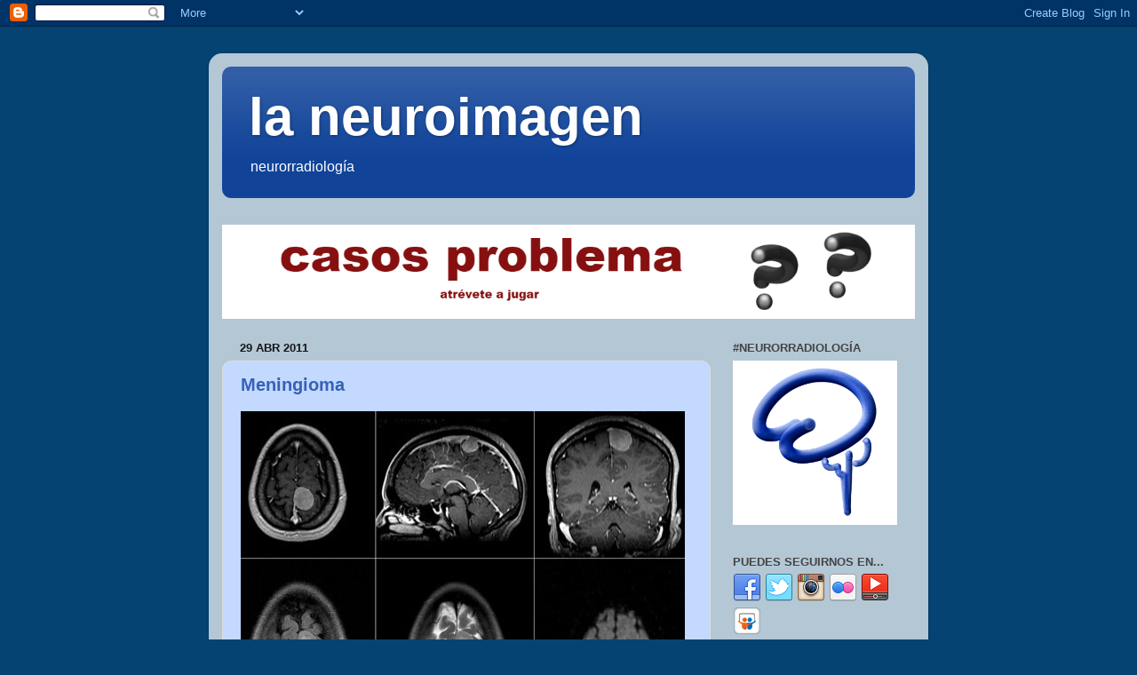

--- FILE ---
content_type: text/html; charset=UTF-8
request_url: https://laneuroimagen.blogspot.com/2011/04/
body_size: 21655
content:
<!DOCTYPE html>
<html class='v2' dir='ltr' xmlns='http://www.w3.org/1999/xhtml' xmlns:b='http://www.google.com/2005/gml/b' xmlns:data='http://www.google.com/2005/gml/data' xmlns:expr='http://www.google.com/2005/gml/expr'>
<head>
<link href='https://www.blogger.com/static/v1/widgets/335934321-css_bundle_v2.css' rel='stylesheet' type='text/css'/>
<script async='async' data-ad-client='ca-pub-8886539468671642' src='https://pagead2.googlesyndication.com/pagead/js/adsbygoogle.js'></script>
<link href='https://laneuroimagen.blogspot.com' rel='canonical'/>
<meta content='7n5CyZ0VRqYfViStZihX3OAUBvuYAGFSjjFMl6FERXA' name='google-site-verification'/>
<meta content='7n5CyZ0VRqYfViStZihX3OAUBvuYAGFSjjFMl6FERXA' name='google-site-verification'/>
<meta content='RgIQG7FEjMbTt2oFpx_0YQ135xFjfJWFuqEd2WDEFAg' name='google-site-verification'/>
<meta content='7n5CyZ0VRqYfViStZihX3OAUBvuYAGFSjjFMl6FERXA' name='google-site-verification'/>
<meta content='C6E296D7D0EA37808A6A56579C453ED7' name='msvalidate.01'/>
<meta content='IE=EmulateIE7' http-equiv='X-UA-Compatible'/>
<meta content='width=1100' name='viewport'/>
<meta content='text/html; charset=UTF-8' http-equiv='Content-Type'/>
<meta content='blogger' name='generator'/>
<link href='https://laneuroimagen.blogspot.com/favicon.ico' rel='icon' type='image/x-icon'/>
<link href='https://laneuroimagen.blogspot.com/2011/04/' rel='canonical'/>
<link rel="alternate" type="application/atom+xml" title="la neuroimagen - Atom" href="https://laneuroimagen.blogspot.com/feeds/posts/default" />
<link rel="alternate" type="application/rss+xml" title="la neuroimagen - RSS" href="https://laneuroimagen.blogspot.com/feeds/posts/default?alt=rss" />
<link rel="service.post" type="application/atom+xml" title="la neuroimagen - Atom" href="https://www.blogger.com/feeds/2557776429388533189/posts/default" />
<!--Can't find substitution for tag [blog.ieCssRetrofitLinks]-->
<meta content='https://laneuroimagen.blogspot.com/2011/04/' property='og:url'/>
<meta content='la neuroimagen' property='og:title'/>
<meta content='neurorradiología' property='og:description'/>
<title>la neuroimagen: 04/01/2011 - 05/01/2011</title>
<style id='page-skin-1' type='text/css'><!--
/*-----------------------------------------------
Blogger Template Style
Name:     Picture Window
Designer: Josh Peterson
URL:      www.noaesthetic.com
----------------------------------------------- */
/* Variable definitions
====================
<Variable name="keycolor" description="Main Color" type="color" default="#1a222a"/>
<Variable name="body.background" description="Body Background" type="background"
color="#044372" default="#111111 url(http://themes.googleusercontent.com/image?id=1OACCYOE0-eoTRTfsBuX1NMN9nz599ufI1Jh0CggPFA_sK80AGkIr8pLtYRpNUKPmwtEa) repeat-x fixed top center"/>
<Group description="Page Text" selector="body">
<Variable name="body.font" description="Font" type="font"
default="normal normal 15px Arial, Tahoma, Helvetica, FreeSans, sans-serif"/>
<Variable name="body.text.color" description="Text Color" type="color" default="#333333"/>
</Group>
<Group description="Backgrounds" selector=".body-fauxcolumns-outer">
<Variable name="body.background.color" description="Outer Background" type="color" default="#296695"/>
<Variable name="header.background.color" description="Header Background" type="color" default="transparent"/>
<Variable name="post.background.color" description="Post Background" type="color" default="#ffffff"/>
</Group>
<Group description="Links" selector=".main-outer">
<Variable name="link.color" description="Link Color" type="color" default="#336699"/>
<Variable name="link.visited.color" description="Visited Color" type="color" default="#6699cc"/>
<Variable name="link.hover.color" description="Hover Color" type="color" default="#33aaff"/>
</Group>
<Group description="Blog Title" selector=".header h1">
<Variable name="header.font" description="Title Font" type="font"
default="normal normal 36px Arial, Tahoma, Helvetica, FreeSans, sans-serif"/>
<Variable name="header.text.color" description="Text Color" type="color" default="#ffffff" />
</Group>
<Group description="Tabs Text" selector=".tabs-inner .widget li a">
<Variable name="tabs.font" description="Font" type="font"
default="normal normal 15px Arial, Tahoma, Helvetica, FreeSans, sans-serif"/>
<Variable name="tabs.text.color" description="Text Color" type="color" default="#ffffff"/>
<Variable name="tabs.selected.text.color" description="Selected Color" type="color" default="#3561b6"/>
</Group>
<Group description="Tabs Background" selector=".tabs-outer .PageList">
<Variable name="tabs.background.color" description="Background Color" type="color" default="transparent"/>
<Variable name="tabs.selected.background.color" description="Selected Color" type="color" default="transparent"/>
<Variable name="tabs.separator.color" description="Separator Color" type="color" default="transparent"/>
</Group>
<Group description="Post Title" selector="h3.post-title, .comments h4">
<Variable name="post.title.font" description="Title Font" type="font"
default="normal normal 18px Arial, Tahoma, Helvetica, FreeSans, sans-serif"/>
</Group>
<Group description="Date Header" selector=".date-header">
<Variable name="date.header.color" description="Text Color" type="color" default="#151517"/>
</Group>
<Group description="Post" selector=".post">
<Variable name="post.footer.text.color" description="Footer Text Color" type="color" default="#999999"/>
<Variable name="post.border.color" description="Border Color" type="color" default="#dddddd"/>
</Group>
<Group description="Gadgets" selector="h2">
<Variable name="widget.title.font" description="Title Font" type="font"
default="bold normal 13px Arial, Tahoma, Helvetica, FreeSans, sans-serif"/>
<Variable name="widget.title.text.color" description="Title Color" type="color" default="#888888"/>
</Group>
<Group description="Footer" selector=".footer-outer">
<Variable name="footer.text.color" description="Text Color" type="color" default="#cccccc"/>
<Variable name="footer.widget.title.text.color" description="Gadget Title Color" type="color" default="#aaaaaa"/>
</Group>
<Group description="Footer Links" selector=".footer-outer">
<Variable name="footer.link.color" description="Link Color" type="color" default="#99ccee"/>
<Variable name="footer.link.visited.color" description="Visited Color" type="color" default="#77aaee"/>
<Variable name="footer.link.hover.color" description="Hover Color" type="color" default="#33aaff"/>
</Group>
<Variable name="content.margin" description="Content Margin Top" type="length" default="20px"/>
<Variable name="content.padding" description="Content Padding" type="length" default="0"/>
<Variable name="content.background" description="Content Background" type="background"
default="transparent none repeat scroll top left"/>
<Variable name="content.border.radius" description="Content Border Radius" type="length" default="0"/>
<Variable name="content.shadow.spread" description="Content Shadow Spread" type="length" default="0"/>
<Variable name="header.padding" description="Header Padding" type="length" default="0"/>
<Variable name="header.background.gradient" description="Header Gradient" type="url"
default="none"/>
<Variable name="header.border.radius" description="Header Border Radius" type="length" default="0"/>
<Variable name="main.border.radius.top" description="Main Border Radius" type="length" default="20px"/>
<Variable name="footer.border.radius.top" description="Footer Border Radius Top" type="length" default="0"/>
<Variable name="footer.border.radius.bottom" description="Footer Border Radius Bottom" type="length" default="20px"/>
<Variable name="region.shadow.spread" description="Main and Footer Shadow Spread" type="length" default="3px"/>
<Variable name="region.shadow.offset" description="Main and Footer Shadow Offset" type="length" default="1px"/>
<Variable name="tabs.background.gradient" description="Tab Background Gradient" type="url" default="none"/>
<Variable name="tab.selected.background.gradient" description="Selected Tab Background" type="url"
default="url(http://www.blogblog.com/1kt/transparent/white80.png)"/>
<Variable name="tab.background" description="Tab Background" type="background"
default="transparent url(http://www.blogblog.com/1kt/transparent/black50.png) repeat scroll top left"/>
<Variable name="tab.border.radius" description="Tab Border Radius" type="length" default="10px" />
<Variable name="tab.first.border.radius" description="First Tab Border Radius" type="length" default="10px" />
<Variable name="tabs.border.radius" description="Tabs Border Radius" type="length" default="0" />
<Variable name="tabs.spacing" description="Tab Spacing" type="length" default=".25em"/>
<Variable name="tabs.margin.bottom" description="Tab Margin Bottom" type="length" default="0"/>
<Variable name="tabs.margin.sides" description="Tab Margin Sides" type="length" default="20px"/>
<Variable name="main.background" description="Main Background" type="background"
default="transparent url(http://www.blogblog.com/1kt/transparent/white80.png) repeat scroll top left"/>
<Variable name="main.padding.sides" description="Main Padding Sides" type="length" default="20px"/>
<Variable name="footer.background" description="Footer Background" type="background"
default="transparent url(http://www.blogblog.com/1kt/transparent/black50.png) repeat scroll top left"/>
<Variable name="post.margin.sides" description="Post Margin Sides" type="length" default="-20px"/>
<Variable name="post.border.radius" description="Post Border Radius" type="length" default="5px"/>
<Variable name="widget.title.text.transform" description="Widget Title Text Transform" type="string" default="uppercase"/>
<Variable name="mobile.background.overlay" description="Mobile Background Overlay" type="string"
default="transparent none repeat scroll top left"/>
<Variable name="startSide" description="Side where text starts in blog language" type="automatic" default="left"/>
<Variable name="endSide" description="Side where text ends in blog language" type="automatic" default="right"/>
*/
/* Content
----------------------------------------------- */
body {
font: normal normal 14px Arial, Tahoma, Helvetica, FreeSans, sans-serif;
color: #151517;
background: #044372 none no-repeat scroll center center;
}
html body .region-inner {
min-width: 0;
max-width: 100%;
width: auto;
}
.content-outer {
font-size: 90%;
}
a:link {
text-decoration:none;
color: #3561b6;
}
a:visited {
text-decoration:none;
color: #423bbb;
}
a:hover {
text-decoration:underline;
color: #0e88f6;
}
.content-outer {
background: transparent url(//www.blogblog.com/1kt/transparent/white80.png) repeat scroll top left;
-moz-border-radius: 15px;
-webkit-border-radius: 15px;
-goog-ms-border-radius: 15px;
border-radius: 15px;
-moz-box-shadow: 0 0 3px rgba(0, 0, 0, .15);
-webkit-box-shadow: 0 0 3px rgba(0, 0, 0, .15);
-goog-ms-box-shadow: 0 0 3px rgba(0, 0, 0, .15);
box-shadow: 0 0 3px rgba(0, 0, 0, .15);
margin: 30px auto;
}
.content-inner {
padding: 15px;
}
/* Header
----------------------------------------------- */
.header-outer {
background: #114499 url(//www.blogblog.com/1kt/transparent/header_gradient_shade.png) repeat-x scroll top left;
_background-image: none;
color: #ffffff;
-moz-border-radius: 10px;
-webkit-border-radius: 10px;
-goog-ms-border-radius: 10px;
border-radius: 10px;
}
.Header img, .Header #header-inner {
-moz-border-radius: 10px;
-webkit-border-radius: 10px;
-goog-ms-border-radius: 10px;
border-radius: 10px;
}
.header-inner .Header .titlewrapper,
.header-inner .Header .descriptionwrapper {
padding-left: 30px;
padding-right: 30px;
}
.Header h1 {
font: normal bold 60px Arial, Tahoma, Helvetica, FreeSans, sans-serif;
text-shadow: 1px 1px 3px rgba(0, 0, 0, 0.3);
}
.Header h1 a {
color: #ffffff;
}
.Header .description {
font-size: 130%;
}
/* Tabs
----------------------------------------------- */
.tabs-inner {
margin: .5em 0 0;
padding: 0;
}
.tabs-inner .section {
margin: 0;
}
.tabs-inner .widget ul {
padding: 0;
background: #f5f5f5 url(//www.blogblog.com/1kt/transparent/tabs_gradient_shade.png) repeat scroll bottom;
-moz-border-radius: 10px;
-webkit-border-radius: 10px;
-goog-ms-border-radius: 10px;
border-radius: 10px;
}
.tabs-inner .widget li {
border: none;
}
.tabs-inner .widget li a {
display: inline-block;
padding: .5em 1em;
margin-right: 0;
color: #1c1c96;
font: normal normal 15px Arial, Tahoma, Helvetica, FreeSans, sans-serif;
-moz-border-radius: 0 0 0 0;
-webkit-border-top-left-radius: 0;
-webkit-border-top-right-radius: 0;
-goog-ms-border-radius: 0 0 0 0;
border-radius: 0 0 0 0;
background: transparent none no-repeat scroll top left;
border-right: 1px solid #cccccc;
}
.tabs-inner .widget li:first-child a {
padding-left: 1.25em;
-moz-border-radius-topleft: 10px;
-moz-border-radius-bottomleft: 10px;
-webkit-border-top-left-radius: 10px;
-webkit-border-bottom-left-radius: 10px;
-goog-ms-border-top-left-radius: 10px;
-goog-ms-border-bottom-left-radius: 10px;
border-top-left-radius: 10px;
border-bottom-left-radius: 10px;
}
.tabs-inner .widget li.selected a,
.tabs-inner .widget li a:hover {
position: relative;
z-index: 1;
background: #ffffff url(//www.blogblog.com/1kt/transparent/tabs_gradient_shade.png) repeat scroll bottom;
color: #000000;
-moz-box-shadow: 0 0 0 rgba(0, 0, 0, .15);
-webkit-box-shadow: 0 0 0 rgba(0, 0, 0, .15);
-goog-ms-box-shadow: 0 0 0 rgba(0, 0, 0, .15);
box-shadow: 0 0 0 rgba(0, 0, 0, .15);
}
/* Headings
----------------------------------------------- */
h2 {
font: normal bold 100% Arial, Tahoma, Helvetica, FreeSans, sans-serif;
text-transform: uppercase;
color: #444444;
margin: .5em 0;
}
/* Main
----------------------------------------------- */
.main-outer {
background: transparent none repeat scroll top center;
-moz-border-radius: 0 0 0 0;
-webkit-border-top-left-radius: 0;
-webkit-border-top-right-radius: 0;
-webkit-border-bottom-left-radius: 0;
-webkit-border-bottom-right-radius: 0;
-goog-ms-border-radius: 0 0 0 0;
border-radius: 0 0 0 0;
-moz-box-shadow: 0 0 0 rgba(0, 0, 0, .15);
-webkit-box-shadow: 0 0 0 rgba(0, 0, 0, .15);
-goog-ms-box-shadow: 0 0 0 rgba(0, 0, 0, .15);
box-shadow: 0 0 0 rgba(0, 0, 0, .15);
}
.main-inner {
padding: 15px 5px 20px;
}
.main-inner .column-center-inner {
padding: 0 0;
}
.main-inner .column-left-inner {
padding-left: 0;
}
.main-inner .column-right-inner {
padding-right: 0;
}
/* Posts
----------------------------------------------- */
h3.post-title {
margin: 0;
font: normal bold 20px Arial, Tahoma, Helvetica, FreeSans, sans-serif;
}
.comments h4 {
margin: 1em 0 0;
font: normal bold 20px Arial, Tahoma, Helvetica, FreeSans, sans-serif;
}
.date-header span {
color: #151517;
}
.post-outer {
background-color: #c3d9ff;
border: solid 1px #dddddd;
-moz-border-radius: 10px;
-webkit-border-radius: 10px;
border-radius: 10px;
-goog-ms-border-radius: 10px;
padding: 15px 20px;
margin: 0 -20px 20px;
}
.post-body {
line-height: 1.4;
font-size: 110%;
position: relative;
}
.post-header {
margin: 0 0 1.5em;
color: #444444;
line-height: 1.6;
}
.post-footer {
margin: .5em 0 0;
color: #444444;
line-height: 1.6;
}
#blog-pager {
font-size: 140%
}
#comments .comment-author {
padding-top: 1.5em;
border-top: dashed 1px #ccc;
border-top: dashed 1px rgba(128, 128, 128, .5);
background-position: 0 1.5em;
}
#comments .comment-author:first-child {
padding-top: 0;
border-top: none;
}
.avatar-image-container {
margin: .2em 0 0;
}
/* Widgets
----------------------------------------------- */
.widget ul, .widget #ArchiveList ul.flat {
padding: 0;
list-style: none;
}
.widget ul li, .widget #ArchiveList ul.flat li {
border-top: dashed 1px #ccc;
border-top: dashed 1px rgba(128, 128, 128, .5);
}
.widget ul li:first-child, .widget #ArchiveList ul.flat li:first-child {
border-top: none;
}
.widget .post-body ul {
list-style: disc;
}
.widget .post-body ul li {
border: none;
}
/* Footer
----------------------------------------------- */
.footer-outer {
color:#eeeeee;
background: transparent url(//www.blogblog.com/1kt/transparent/black50.png) repeat scroll top left;
-moz-border-radius: 10px 10px 10px 10px;
-webkit-border-top-left-radius: 10px;
-webkit-border-top-right-radius: 10px;
-webkit-border-bottom-left-radius: 10px;
-webkit-border-bottom-right-radius: 10px;
-goog-ms-border-radius: 10px 10px 10px 10px;
border-radius: 10px 10px 10px 10px;
-moz-box-shadow: 0 0 0 rgba(0, 0, 0, .15);
-webkit-box-shadow: 0 0 0 rgba(0, 0, 0, .15);
-goog-ms-box-shadow: 0 0 0 rgba(0, 0, 0, .15);
box-shadow: 0 0 0 rgba(0, 0, 0, .15);
}
.footer-inner {
padding: 10px 5px 20px;
}
.footer-outer a {
color: #ffffdd;
}
.footer-outer a:visited {
color: #cccc99;
}
.footer-outer a:hover {
color: #ffffff;
}
.footer-outer .widget h2 {
color: #cccccc;
}
/* Mobile
----------------------------------------------- */
html body.mobile {
height: auto;
}
html body.mobile {
min-height: 480px;
background-size: 100% auto;
}
.mobile .body-fauxcolumn-outer {
background: transparent none repeat scroll top left;
}
html .mobile .mobile-date-outer, html .mobile .blog-pager {
border-bottom: none;
background: transparent none repeat scroll top center;
margin-bottom: 10px;
}
.mobile .date-outer {
background: transparent none repeat scroll top center;
}
.mobile .header-outer, .mobile .main-outer,
.mobile .post-outer, .mobile .footer-outer {
-moz-border-radius: 0;
-webkit-border-radius: 0;
-goog-ms-border-radius: 0;
border-radius: 0;
}
.mobile .content-outer,
.mobile .main-outer,
.mobile .post-outer {
background: inherit;
border: none;
}
.mobile .content-outer {
font-size: 100%;
}
.mobile-link-button {
background-color: #3561b6;
}
.mobile-link-button a:link, .mobile-link-button a:visited {
color: #c3d9ff;
}
.mobile-index-contents {
color: #151517;
}
.mobile .tabs-inner .PageList .widget-content {
background: #ffffff url(//www.blogblog.com/1kt/transparent/tabs_gradient_shade.png) repeat scroll bottom;
color: #000000;
}
.mobile .tabs-inner .PageList .widget-content .pagelist-arrow {
border-left: 1px solid #cccccc;
}

--></style>
<style id='template-skin-1' type='text/css'><!--
body {
min-width: 810px;
}
.content-outer, .content-fauxcolumn-outer, .region-inner {
min-width: 810px;
max-width: 810px;
_width: 810px;
}
.main-inner .columns {
padding-left: 0;
padding-right: 230px;
}
.main-inner .fauxcolumn-center-outer {
left: 0;
right: 230px;
/* IE6 does not respect left and right together */
_width: expression(this.parentNode.offsetWidth -
parseInt("0") -
parseInt("230px") + 'px');
}
.main-inner .fauxcolumn-left-outer {
width: 0;
}
.main-inner .fauxcolumn-right-outer {
width: 230px;
}
.main-inner .column-left-outer {
width: 0;
right: 100%;
margin-left: -0;
}
.main-inner .column-right-outer {
width: 230px;
margin-right: -230px;
}
#layout {
min-width: 0;
}
#layout .content-outer {
min-width: 0;
width: 800px;
}
#layout .region-inner {
min-width: 0;
width: auto;
}
--></style>
<script type='text/javascript'>

  var _gaq = _gaq || [];
  _gaq.push(['_setAccount', 'UA-11145111-4']);
  _gaq.push(['_trackPageview']);

_gaq.push(['bst._setAccount', 'UA-24897819-1']);
	_gaq.push(['bst._setDomainName', 'none']);
	_gaq.push(['bst._setAllowLinker', true]);
	_gaq.push(['bst._trackPageview']);

  (function() {
    var ga = document.createElement('script'); ga.type = 'text/javascript'; ga.async = true;
    ga.src = ('https:' == document.location.protocol ? 'https://ssl' : 'http://www') + '.google-analytics.com/ga.js';
    var s = document.getElementsByTagName('script')[0]; s.parentNode.insertBefore(ga, s);
  })();

</script>
<script>
  (function(i,s,o,g,r,a,m){i['GoogleAnalyticsObject']=r;i[r]=i[r]||function(){
  (i[r].q=i[r].q||[]).push(arguments)},i[r].l=1*new Date();a=s.createElement(o),
  m=s.getElementsByTagName(o)[0];a.async=1;a.src=g;m.parentNode.insertBefore(a,m)
  })(window,document,'script','https://www.google-analytics.com/analytics.js','ga');

  ga('create', 'UA-91749185-1', 'auto');
  ga('send', 'pageview');

</script>
<link href='https://www.blogger.com/dyn-css/authorization.css?targetBlogID=2557776429388533189&amp;zx=8af61c68-3064-4a8c-9e17-ebd0a45349c0' media='none' onload='if(media!=&#39;all&#39;)media=&#39;all&#39;' rel='stylesheet'/><noscript><link href='https://www.blogger.com/dyn-css/authorization.css?targetBlogID=2557776429388533189&amp;zx=8af61c68-3064-4a8c-9e17-ebd0a45349c0' rel='stylesheet'/></noscript>
<meta name='google-adsense-platform-account' content='ca-host-pub-1556223355139109'/>
<meta name='google-adsense-platform-domain' content='blogspot.com'/>

<!-- data-ad-client=ca-pub-8886539468671642 -->

</head>
<body class='loading'>
<div class='navbar section' id='navbar'><div class='widget Navbar' data-version='1' id='Navbar1'><script type="text/javascript">
    function setAttributeOnload(object, attribute, val) {
      if(window.addEventListener) {
        window.addEventListener('load',
          function(){ object[attribute] = val; }, false);
      } else {
        window.attachEvent('onload', function(){ object[attribute] = val; });
      }
    }
  </script>
<div id="navbar-iframe-container"></div>
<script type="text/javascript" src="https://apis.google.com/js/platform.js"></script>
<script type="text/javascript">
      gapi.load("gapi.iframes:gapi.iframes.style.bubble", function() {
        if (gapi.iframes && gapi.iframes.getContext) {
          gapi.iframes.getContext().openChild({
              url: 'https://www.blogger.com/navbar/2557776429388533189?origin\x3dhttps://laneuroimagen.blogspot.com',
              where: document.getElementById("navbar-iframe-container"),
              id: "navbar-iframe"
          });
        }
      });
    </script><script type="text/javascript">
(function() {
var script = document.createElement('script');
script.type = 'text/javascript';
script.src = '//pagead2.googlesyndication.com/pagead/js/google_top_exp.js';
var head = document.getElementsByTagName('head')[0];
if (head) {
head.appendChild(script);
}})();
</script>
</div></div>
<div class='body-fauxcolumns'>
<div class='fauxcolumn-outer body-fauxcolumn-outer'>
<div class='cap-top'>
<div class='cap-left'></div>
<div class='cap-right'></div>
</div>
<div class='fauxborder-left'>
<div class='fauxborder-right'></div>
<div class='fauxcolumn-inner'>
</div>
</div>
<div class='cap-bottom'>
<div class='cap-left'></div>
<div class='cap-right'></div>
</div>
</div>
</div>
<div class='content'>
<div class='content-fauxcolumns'>
<div class='fauxcolumn-outer content-fauxcolumn-outer'>
<div class='cap-top'>
<div class='cap-left'></div>
<div class='cap-right'></div>
</div>
<div class='fauxborder-left'>
<div class='fauxborder-right'></div>
<div class='fauxcolumn-inner'>
</div>
</div>
<div class='cap-bottom'>
<div class='cap-left'></div>
<div class='cap-right'></div>
</div>
</div>
</div>
<div class='content-outer'>
<div class='content-cap-top cap-top'>
<div class='cap-left'></div>
<div class='cap-right'></div>
</div>
<div class='fauxborder-left content-fauxborder-left'>
<div class='fauxborder-right content-fauxborder-right'></div>
<div class='content-inner'>
<header>
<div class='header-outer'>
<div class='header-cap-top cap-top'>
<div class='cap-left'></div>
<div class='cap-right'></div>
</div>
<div class='fauxborder-left header-fauxborder-left'>
<div class='fauxborder-right header-fauxborder-right'></div>
<div class='region-inner header-inner'>
<div class='header section' id='header'><div class='widget Header' data-version='1' id='Header1'>
<div id='header-inner'>
<div class='titlewrapper'>
<h1 class='title'>
<a href='https://laneuroimagen.blogspot.com/'>
la neuroimagen
</a>
</h1>
</div>
<div class='descriptionwrapper'>
<p class='description'><span>neurorradiología</span></p>
</div>
</div>
</div></div>
</div>
</div>
<div class='header-cap-bottom cap-bottom'>
<div class='cap-left'></div>
<div class='cap-right'></div>
</div>
</div>
</header>
<div class='tabs-outer'>
<div class='tabs-cap-top cap-top'>
<div class='cap-left'></div>
<div class='cap-right'></div>
</div>
<div class='fauxborder-left tabs-fauxborder-left'>
<div class='fauxborder-right tabs-fauxborder-right'></div>
<div class='region-inner tabs-inner'>
<div class='tabs no-items section' id='crosscol'></div>
<div class='tabs section' id='crosscol-overflow'><div class='widget Image' data-version='1' id='Image5'>
<h2>neurorradiología</h2>
<div class='widget-content'>
<a href='https://laneuroimagen.blogspot.com.es/search/label/caso%20problema'>
<img alt='neurorradiología' height='106' id='Image5_img' src='https://blogger.googleusercontent.com/img/b/R29vZ2xl/AVvXsEigc2bqAvPIe_VLlfX2tjpj-w1DS6HGq5i3EbmhnCWRKw-BrAMO0LkdleXgo2K02MgQBJGvZP2ztHXTr4VVQ3S-TFW72-tPU267UdsuaQBavsBzyZTQtp88obvUB4Y6AW-8qkaLv30uO7s/s1600/casos+problema.jpg' width='780'/>
</a>
<br/>
</div>
<div class='clear'></div>
</div></div>
</div>
</div>
<div class='tabs-cap-bottom cap-bottom'>
<div class='cap-left'></div>
<div class='cap-right'></div>
</div>
</div>
<div class='main-outer'>
<div class='main-cap-top cap-top'>
<div class='cap-left'></div>
<div class='cap-right'></div>
</div>
<div class='fauxborder-left main-fauxborder-left'>
<div class='fauxborder-right main-fauxborder-right'></div>
<div class='region-inner main-inner'>
<div class='columns fauxcolumns'>
<div class='fauxcolumn-outer fauxcolumn-center-outer'>
<div class='cap-top'>
<div class='cap-left'></div>
<div class='cap-right'></div>
</div>
<div class='fauxborder-left'>
<div class='fauxborder-right'></div>
<div class='fauxcolumn-inner'>
</div>
</div>
<div class='cap-bottom'>
<div class='cap-left'></div>
<div class='cap-right'></div>
</div>
</div>
<div class='fauxcolumn-outer fauxcolumn-left-outer'>
<div class='cap-top'>
<div class='cap-left'></div>
<div class='cap-right'></div>
</div>
<div class='fauxborder-left'>
<div class='fauxborder-right'></div>
<div class='fauxcolumn-inner'>
</div>
</div>
<div class='cap-bottom'>
<div class='cap-left'></div>
<div class='cap-right'></div>
</div>
</div>
<div class='fauxcolumn-outer fauxcolumn-right-outer'>
<div class='cap-top'>
<div class='cap-left'></div>
<div class='cap-right'></div>
</div>
<div class='fauxborder-left'>
<div class='fauxborder-right'></div>
<div class='fauxcolumn-inner'>
</div>
</div>
<div class='cap-bottom'>
<div class='cap-left'></div>
<div class='cap-right'></div>
</div>
</div>
<!-- corrects IE6 width calculation -->
<div class='columns-inner'>
<div class='column-center-outer'>
<div class='column-center-inner'>
<div class='main section' id='main'><div class='widget Blog' data-version='1' id='Blog1'>
<div class='blog-posts hfeed'>
<!--Can't find substitution for tag [defaultAdStart]-->

          <div class="date-outer">
        
<h2 class='date-header'><span>29 abr 2011</span></h2>

          <div class="date-posts">
        
<div class='post-outer'>
<div class='post hentry'>
<a name='1061384562899162252'></a>
<h3 class='post-title entry-title'>
<a href='https://laneuroimagen.blogspot.com/2011/04/meningioma.html'>Meningioma</a>
</h3>
<div class='post-header'>
<div class='post-header-line-1'></div>
</div>
<div class='post-body entry-content'>
<a href="http://www.flickr.com/photos/49345919@N05/5580027958/" title="meningioma por neuroimagen.info, en Flickr"><img alt="meningioma" height="325" src="https://lh3.googleusercontent.com/blogger_img_proxy/AEn0k_uvqvLwlltw23GQHa4HJI8E6p1WHocQvLLPlLIrU7xP-kNgxrKex9SE2Qh3BGfseq70WPrXWe-bRFXvMQ2p-lGFvMx2kw9wmzqqT1d0tr8VhyqeXe736cUKAl6pcRdDSOg=s0-d" width="500"></a><br />
1835. Un cirujano de la época afila su escalpelo. Se prepara para una nueva intervención quirúrgica. Y "nueva" en este caso significa "nueva", no "otra". Las escasas veces que se ha intentado con anterioridad, significó el fin para el paciente. Nadie hasta el momento, que se sepa, ha sido capaz de someterse a la extirpación de un <b>meningioma</b> y ha vivido para contarlo. Pero el cirujano es de una pasta especial. Y confía plenamente en su capacidad para extirpar el tumor sin matar al paciente y confía también en la suerte que necesita para evitar la infección (Semmelweiss tiene 17 años, Louis Pasteur tiene 13 y Joseph Lister todavía usa pantalones cortos). La noticia es que, en esta ocasión, al contrario que en las pocas veces que anteriormente se había intentado una proeza similar, el paciente no falleció a consecuencia de la intervención quirúrgica o la infección postoperatoria. El cirujano se llamaba <b>Zanobi Pecchioli</b> y era profesor de Medicina y Cirugía Operatoria en la Universidad de Siena.<br />
Las imágenes que veis más arriba no son, evidentemente, &nbsp;las del paciente al que operó <b>Pecchioli</b>. Pero corresponden al estudio de <b>resonancia magnética</b> de un paciente con un <b>meningioma</b> (las tres de arriba son la adquisición volumétrica T1 con gadolinio y las correspondientes reconstrucciones en los planos sagital y coronal y las tres de abajo son las imágenes axiales de las secuencias FLAIR, T2 y de la secuencia potenciada en difusión). Un <b>meningioma</b> es un tumor primario de las meninges, generalmente de comportamiento benigno que se suele identificar en las exploraciones de <b>neuroimagen</b> como una <b>masa hipercaptante de base dural</b>. Es un tumor muy frecuente. Su extirpación se ha convertido con el paso del tiempo en un procedimiento habitual en nuestros hospitales. Y la habilidad de los neurocirujanos hace que en algunas ocasiones (salvo tumores de gran tamaño, con comportamiento agresivo o en localizaciones difíciles) parezca incluso un procedimiento sencillo.
<div style='clear: both;'></div>
</div>
<div class='post-footer'>
<div class='post-footer-line post-footer-line-1'><span class='post-author vcard'>
Publicado por
<span class='fn'>Miguel Blanco</span>
</span>
<span class='post-timestamp'>
a las
<a class='timestamp-link' href='https://laneuroimagen.blogspot.com/2011/04/meningioma.html' rel='bookmark' title='permanent link'><abbr class='published' title='2011-04-29T19:22:00+02:00'>4/29/2011 07:22:00 p.&#8239;m.</abbr></a>
</span>
<span class='post-comment-link'>
<a class='comment-link' href='https://www.blogger.com/comment/fullpage/post/2557776429388533189/1061384562899162252' onclick='javascript:window.open(this.href, "bloggerPopup", "toolbar=0,location=0,statusbar=1,menubar=0,scrollbars=yes,width=640,height=500"); return false;'>0
comentarios</a>
</span>
<span class='post-icons'>
<span class='item-action'>
<a href='https://www.blogger.com/email-post/2557776429388533189/1061384562899162252' title='Enviar entrada por correo electrónico'>
<img alt="" class="icon-action" height="13" src="//img1.blogblog.com/img/icon18_email.gif" width="18">
</a>
</span>
<span class='item-control blog-admin pid-888751430'>
<a href='https://www.blogger.com/post-edit.g?blogID=2557776429388533189&postID=1061384562899162252&from=pencil' title='Editar entrada'>
<img alt='' class='icon-action' height='18' src='https://resources.blogblog.com/img/icon18_edit_allbkg.gif' width='18'/>
</a>
</span>
</span>
<div class='post-share-buttons'>
<a class='goog-inline-block share-button sb-email' href='https://www.blogger.com/share-post.g?blogID=2557776429388533189&postID=1061384562899162252&target=email' target='_blank' title='Enviar por correo electrónico'><span class='share-button-link-text'>Enviar por correo electrónico</span></a><a class='goog-inline-block share-button sb-blog' href='https://www.blogger.com/share-post.g?blogID=2557776429388533189&postID=1061384562899162252&target=blog' onclick='window.open(this.href, "_blank", "height=270,width=475"); return false;' target='_blank' title='Escribe un blog'><span class='share-button-link-text'>Escribe un blog</span></a><a class='goog-inline-block share-button sb-twitter' href='https://www.blogger.com/share-post.g?blogID=2557776429388533189&postID=1061384562899162252&target=twitter' target='_blank' title='Compartir en X'><span class='share-button-link-text'>Compartir en X</span></a><a class='goog-inline-block share-button sb-facebook' href='https://www.blogger.com/share-post.g?blogID=2557776429388533189&postID=1061384562899162252&target=facebook' onclick='window.open(this.href, "_blank", "height=430,width=640"); return false;' target='_blank' title='Compartir con Facebook'><span class='share-button-link-text'>Compartir con Facebook</span></a>
</div>
</div>
<div class='post-footer-line post-footer-line-2'></div>
<div class='post-footer-line post-footer-line-3'></div>
</div>
</div>
</div>

            </div></div>
          

          <div class="date-outer">
        
<h2 class='date-header'><span>26 abr 2011</span></h2>

          <div class="date-posts">
        
<div class='post-outer'>
<div class='post hentry'>
<a name='3021697792128528399'></a>
<h3 class='post-title entry-title'>
<a href='https://laneuroimagen.blogspot.com/2011/04/aneurisma-de-arteria-comunicante.html'>Aneurisma de arteria comunicante anterior</a>
</h3>
<div class='post-header'>
<div class='post-header-line-1'></div>
</div>
<div class='post-body entry-content'>
<a href="http://www.flickr.com/photos/49345919@N05/5653797969/" title="aneurisma embolizado por neuroimagen.info, en Flickr"><img alt="aneurisma embolizado" height="312" src="https://lh3.googleusercontent.com/blogger_img_proxy/AEn0k_tq_94Y52BzcIvj2Q_T1Dlpd3NuJKWDky1CHRJ94JbOTlXYnubkjzJUOW4TvslRnkVBhUGMSzzSN2FaqrD9aJq-JmGQ5DiCT1m-X_lblWAu8IUxGSZ2I_G61EQxvPHJtw8=s0-d" width="500"></a><br />
"Archivo <b>neuroimagen</b>" crece hoy con una imagen de una reconstrucción tridimensional de un <b>aneurisma sacular de arteria comunicante anterior</b> y sus correspondientes imágenes angiográficas antes y después del tratamiento endovascular del mismo (<b>embolización con coils</b>). En la última imagen podemos apreciar el elevado grado de oclusión del saco aneurismático obtenido. Probablemente no sería ajustado a la realidad decir que el empleo de finísimos catéteres introducidos a través de otros más gruesos para alcanzar un alejado <b>aneurisma</b> y rellenarlo mediante finísmas <b>espirales de platino</b> sea un <a href="http://laneuroimagen.blogspot.com/2010/06/embolizacion-de-aneurisma.html">procedimiento</a> rutinario, pero lo que sí es cierto es que se ha convertido en un procedimiento habitual en grandes hospitales fruto de un potente despliegue tecnológico y humano y asombroso en su concepción y realización. Lástima que no siempre sea posible obtener resultados tan satisfactorios.
<div style='clear: both;'></div>
</div>
<div class='post-footer'>
<div class='post-footer-line post-footer-line-1'><span class='post-author vcard'>
Publicado por
<span class='fn'>Miguel Blanco</span>
</span>
<span class='post-timestamp'>
a las
<a class='timestamp-link' href='https://laneuroimagen.blogspot.com/2011/04/aneurisma-de-arteria-comunicante.html' rel='bookmark' title='permanent link'><abbr class='published' title='2011-04-26T20:45:00+02:00'>4/26/2011 08:45:00 p.&#8239;m.</abbr></a>
</span>
<span class='post-comment-link'>
<a class='comment-link' href='https://www.blogger.com/comment/fullpage/post/2557776429388533189/3021697792128528399' onclick='javascript:window.open(this.href, "bloggerPopup", "toolbar=0,location=0,statusbar=1,menubar=0,scrollbars=yes,width=640,height=500"); return false;'>0
comentarios</a>
</span>
<span class='post-icons'>
<span class='item-action'>
<a href='https://www.blogger.com/email-post/2557776429388533189/3021697792128528399' title='Enviar entrada por correo electrónico'>
<img alt="" class="icon-action" height="13" src="//img1.blogblog.com/img/icon18_email.gif" width="18">
</a>
</span>
<span class='item-control blog-admin pid-888751430'>
<a href='https://www.blogger.com/post-edit.g?blogID=2557776429388533189&postID=3021697792128528399&from=pencil' title='Editar entrada'>
<img alt='' class='icon-action' height='18' src='https://resources.blogblog.com/img/icon18_edit_allbkg.gif' width='18'/>
</a>
</span>
</span>
<div class='post-share-buttons'>
<a class='goog-inline-block share-button sb-email' href='https://www.blogger.com/share-post.g?blogID=2557776429388533189&postID=3021697792128528399&target=email' target='_blank' title='Enviar por correo electrónico'><span class='share-button-link-text'>Enviar por correo electrónico</span></a><a class='goog-inline-block share-button sb-blog' href='https://www.blogger.com/share-post.g?blogID=2557776429388533189&postID=3021697792128528399&target=blog' onclick='window.open(this.href, "_blank", "height=270,width=475"); return false;' target='_blank' title='Escribe un blog'><span class='share-button-link-text'>Escribe un blog</span></a><a class='goog-inline-block share-button sb-twitter' href='https://www.blogger.com/share-post.g?blogID=2557776429388533189&postID=3021697792128528399&target=twitter' target='_blank' title='Compartir en X'><span class='share-button-link-text'>Compartir en X</span></a><a class='goog-inline-block share-button sb-facebook' href='https://www.blogger.com/share-post.g?blogID=2557776429388533189&postID=3021697792128528399&target=facebook' onclick='window.open(this.href, "_blank", "height=430,width=640"); return false;' target='_blank' title='Compartir con Facebook'><span class='share-button-link-text'>Compartir con Facebook</span></a>
</div>
</div>
<div class='post-footer-line post-footer-line-2'></div>
<div class='post-footer-line post-footer-line-3'></div>
</div>
</div>
</div>

            </div></div>
          

          <div class="date-outer">
        
<h2 class='date-header'><span>25 abr 2011</span></h2>

          <div class="date-posts">
        
<div class='post-outer'>
<div class='post hentry'>
<a name='4241206048654778243'></a>
<h3 class='post-title entry-title'>
<a href='https://laneuroimagen.blogspot.com/2011/04/hernia-discal.html'>Hernia discal</a>
</h3>
<div class='post-header'>
<div class='post-header-line-1'></div>
</div>
<div class='post-body entry-content'>
<a href="http://www.flickr.com/photos/49345919@N05/5653845629/" title="hernia discal por neuroimagen.info, en Flickr"><img alt="hernia discal" height="500" src="https://farm6.static.flickr.com/5066/5653845629_ff402118b7.jpg" width="450"></a><br />
Nos visita hoy en "archivo <b>neuroimagen</b>" una patología conocida de todos y sufrida por no pocos. La famosísima <b>hernia discal</b> es la responsable de una buena parte de las <b>lumbalgias y ciatalgias</b> que padece un porcentaje nada despreciable de la población y de un buen pellizco del gasto sanitario. Si bien la <b>hernia discal</b> y otras alteraciones del espectro de la <b>enfermedad degenerativa de la columna vertebral</b> ya han tenido y tienen un hueco en <b>la neuroimagen</b> en forma de presentaciones (véanse las entradas sobre <a href="http://laneuroimagen.blogspot.com/2010/04/enfermedad-degenerativa-lumbar.html">enfermedad degenerativa lumbar</a> y <a href="http://laneuroimagen.blogspot.com/2010/04/radiologia-en-la-enfermedad.html">enfermedad degenerativa de la columna</a>) no está de más que ocupe también su lugar en el archivo de <b>neuroimagen</b>. Nuestro paciente de hoy tiene dos <b>hernias</b>, una pequeña posterocentral en el disco L4-L5 y otra más grande en localización posterocentral/subarticular derecha en el disco L5-S1 a la que corresponden las dos imágenes obtenidas en el plano axial que se muestran.
<div style='clear: both;'></div>
</div>
<div class='post-footer'>
<div class='post-footer-line post-footer-line-1'><span class='post-author vcard'>
Publicado por
<span class='fn'>Miguel Blanco</span>
</span>
<span class='post-timestamp'>
a las
<a class='timestamp-link' href='https://laneuroimagen.blogspot.com/2011/04/hernia-discal.html' rel='bookmark' title='permanent link'><abbr class='published' title='2011-04-25T19:41:00+02:00'>4/25/2011 07:41:00 p.&#8239;m.</abbr></a>
</span>
<span class='post-comment-link'>
<a class='comment-link' href='https://www.blogger.com/comment/fullpage/post/2557776429388533189/4241206048654778243' onclick='javascript:window.open(this.href, "bloggerPopup", "toolbar=0,location=0,statusbar=1,menubar=0,scrollbars=yes,width=640,height=500"); return false;'>0
comentarios</a>
</span>
<span class='post-icons'>
<span class='item-action'>
<a href='https://www.blogger.com/email-post/2557776429388533189/4241206048654778243' title='Enviar entrada por correo electrónico'>
<img alt="" class="icon-action" height="13" src="//img1.blogblog.com/img/icon18_email.gif" width="18">
</a>
</span>
<span class='item-control blog-admin pid-888751430'>
<a href='https://www.blogger.com/post-edit.g?blogID=2557776429388533189&postID=4241206048654778243&from=pencil' title='Editar entrada'>
<img alt='' class='icon-action' height='18' src='https://resources.blogblog.com/img/icon18_edit_allbkg.gif' width='18'/>
</a>
</span>
</span>
<div class='post-share-buttons'>
<a class='goog-inline-block share-button sb-email' href='https://www.blogger.com/share-post.g?blogID=2557776429388533189&postID=4241206048654778243&target=email' target='_blank' title='Enviar por correo electrónico'><span class='share-button-link-text'>Enviar por correo electrónico</span></a><a class='goog-inline-block share-button sb-blog' href='https://www.blogger.com/share-post.g?blogID=2557776429388533189&postID=4241206048654778243&target=blog' onclick='window.open(this.href, "_blank", "height=270,width=475"); return false;' target='_blank' title='Escribe un blog'><span class='share-button-link-text'>Escribe un blog</span></a><a class='goog-inline-block share-button sb-twitter' href='https://www.blogger.com/share-post.g?blogID=2557776429388533189&postID=4241206048654778243&target=twitter' target='_blank' title='Compartir en X'><span class='share-button-link-text'>Compartir en X</span></a><a class='goog-inline-block share-button sb-facebook' href='https://www.blogger.com/share-post.g?blogID=2557776429388533189&postID=4241206048654778243&target=facebook' onclick='window.open(this.href, "_blank", "height=430,width=640"); return false;' target='_blank' title='Compartir con Facebook'><span class='share-button-link-text'>Compartir con Facebook</span></a>
</div>
</div>
<div class='post-footer-line post-footer-line-2'></div>
<div class='post-footer-line post-footer-line-3'></div>
</div>
</div>
</div>

            </div></div>
          

          <div class="date-outer">
        
<h2 class='date-header'><span>16 abr 2011</span></h2>

          <div class="date-posts">
        
<div class='post-outer'>
<div class='post hentry'>
<a name='5541903722604192212'></a>
<h3 class='post-title entry-title'>
<a href='https://laneuroimagen.blogspot.com/2011/04/gratitud.html'>Gratitud</a>
</h3>
<div class='post-header'>
<div class='post-header-line-1'></div>
</div>
<div class='post-body entry-content'>
<div class="separator" style="clear: both; text-align: left;">
Hoy <b><a href="http://laneuroimagen.blogspot.com/">la neuroimagen</a></b>&nbsp;cumple un año. Para mí ha sido un año de descubrimientos y de emociones. Los primeros pasos en la larga licenciatura del blogueo y las redes sociales. El balance de estos 365 días supera con creces mis más optimistas previsiones. Las 20.000 páginas vistas me resultan tan asombrosas como las "20.000 leguas de viaje submarino" de Verne. Han sido más de cien entradas en las que he intentado (no sé si lo he conseguido) &nbsp;moldear un estilo personal sereno, sin estridencias, sin alharacas. He tenido la satisfacción de ver como poco a poco, algunos blogueros (grandes y pequeños) ya amigos, han considerado mi blog suficientemente valioso como para enlazarlo desde los suyos, en general mucho más populares. Sin ninguna duda la aventura no habría llegado hasta aquí sin vuestra gasolina, sin vuestro estímulo. Hoy quiero dar las gracias a todos los lectores de <b><a href="http://laneuroimagen.blogspot.com/">la neuroimagen</a></b>, pero en especial a los fieles seguidores que insisten tercamente en buscar un ratito cada pocos días para asomarse a mi blog. Y sobre todo, a los que me habéis dado la palmadita en la espalda en forma de comentario, la mayor parte de las veces agradable. Probablemente no&nbsp;seáis&nbsp;conscientes de lo importante que ha sido para mí recibir una felicitación de un lector, en ocasiones incluso de un colega de profesión e incluso de especialidad. A estas alturas os habréis imaginado que el plan consiste en seguir adelante, e intentar mejorar. Espero encontrar la manera de que los fieles lectores de <b><a href="http://laneuroimagen.blogspot.com/">la neuroimagen</a></b>&nbsp;no se aburran de su lectura. Tengo algunas ideas que de momento no adelantaré. Seguiré intentando estar a la altura de mis lectores.</div>
<div class="separator" style="clear: both; text-align: left;">
<br /></div>
<div class="separator" style="clear: both; text-align: left;">
Hoy es un día de celebración, de conmemoración, de satisfacción.&nbsp;</div>
<div class="separator" style="clear: both; text-align: left;">
Pero sobre todo hoy es un día de <b>gratitud</b>.</div>
<div class="separator" style="clear: both; text-align: center;">
<br /></div>
<div class="separator" style="clear: both; text-align: center;">
</div>
<br />
<div class="separator" style="clear: both; text-align: center;">
</div>
<br />
<div class="separator" style="clear: both; text-align: center;">
<a href="https://blogger.googleusercontent.com/img/b/R29vZ2xl/AVvXsEjW008PdM950LaXyS1pmEcfW5nhyphenhyphen1D7yAf4gxwTd90Npydivryp_PLMdndHw7wPZD0uuK_xYs6ExBlp33cJQgZxjKxe63HVzazE1VF3DAmNRb2TlOVF2t4ls4LFqyt2aO2g2WXlkOnXzA0/s1600/gracias3.png" imageanchor="1" style="margin-left: 1em; margin-right: 1em;"><img border="0" height="93" src="https://blogger.googleusercontent.com/img/b/R29vZ2xl/AVvXsEjW008PdM950LaXyS1pmEcfW5nhyphenhyphen1D7yAf4gxwTd90Npydivryp_PLMdndHw7wPZD0uuK_xYs6ExBlp33cJQgZxjKxe63HVzazE1VF3DAmNRb2TlOVF2t4ls4LFqyt2aO2g2WXlkOnXzA0/s320/gracias3.png" width="320" /></a></div>
<div class="separator" style="clear: both; text-align: center;">
<br /></div>
<div class="separator" style="clear: both; text-align: center;">
<a href="https://blogger.googleusercontent.com/img/b/R29vZ2xl/AVvXsEjxIriMAvERqILqkGkC2Qeh80cN1AZ89ruwZS3w1awAtzVasVbiExmnNK_mE2R68VrGf9SArywu__oa4y274I9OhZ9vIufosc2x1l6rwUh54HigShGVfnEkBc3cRjvJsLK-YmEaj8J9uyg/s1600/craneo.JPG" imageanchor="1" style="margin-left: 1em; margin-right: 1em;"><img border="0" height="320" src="https://blogger.googleusercontent.com/img/b/R29vZ2xl/AVvXsEjxIriMAvERqILqkGkC2Qeh80cN1AZ89ruwZS3w1awAtzVasVbiExmnNK_mE2R68VrGf9SArywu__oa4y274I9OhZ9vIufosc2x1l6rwUh54HigShGVfnEkBc3cRjvJsLK-YmEaj8J9uyg/s320/craneo.JPG" width="160" /></a></div>
<div class="separator" style="clear: both; text-align: center;">
<br /></div>
<div class="separator" style="clear: both; text-align: center;">
</div>
<div style='clear: both;'></div>
</div>
<div class='post-footer'>
<div class='post-footer-line post-footer-line-1'><span class='post-author vcard'>
Publicado por
<span class='fn'>Miguel Blanco</span>
</span>
<span class='post-timestamp'>
a las
<a class='timestamp-link' href='https://laneuroimagen.blogspot.com/2011/04/gratitud.html' rel='bookmark' title='permanent link'><abbr class='published' title='2011-04-16T11:56:00+02:00'>4/16/2011 11:56:00 a.&#8239;m.</abbr></a>
</span>
<span class='post-comment-link'>
<a class='comment-link' href='https://www.blogger.com/comment/fullpage/post/2557776429388533189/5541903722604192212' onclick='javascript:window.open(this.href, "bloggerPopup", "toolbar=0,location=0,statusbar=1,menubar=0,scrollbars=yes,width=640,height=500"); return false;'>2
comentarios</a>
</span>
<span class='post-icons'>
<span class='item-action'>
<a href='https://www.blogger.com/email-post/2557776429388533189/5541903722604192212' title='Enviar entrada por correo electrónico'>
<img alt="" class="icon-action" height="13" src="//img1.blogblog.com/img/icon18_email.gif" width="18">
</a>
</span>
<span class='item-control blog-admin pid-888751430'>
<a href='https://www.blogger.com/post-edit.g?blogID=2557776429388533189&postID=5541903722604192212&from=pencil' title='Editar entrada'>
<img alt='' class='icon-action' height='18' src='https://resources.blogblog.com/img/icon18_edit_allbkg.gif' width='18'/>
</a>
</span>
</span>
<div class='post-share-buttons'>
<a class='goog-inline-block share-button sb-email' href='https://www.blogger.com/share-post.g?blogID=2557776429388533189&postID=5541903722604192212&target=email' target='_blank' title='Enviar por correo electrónico'><span class='share-button-link-text'>Enviar por correo electrónico</span></a><a class='goog-inline-block share-button sb-blog' href='https://www.blogger.com/share-post.g?blogID=2557776429388533189&postID=5541903722604192212&target=blog' onclick='window.open(this.href, "_blank", "height=270,width=475"); return false;' target='_blank' title='Escribe un blog'><span class='share-button-link-text'>Escribe un blog</span></a><a class='goog-inline-block share-button sb-twitter' href='https://www.blogger.com/share-post.g?blogID=2557776429388533189&postID=5541903722604192212&target=twitter' target='_blank' title='Compartir en X'><span class='share-button-link-text'>Compartir en X</span></a><a class='goog-inline-block share-button sb-facebook' href='https://www.blogger.com/share-post.g?blogID=2557776429388533189&postID=5541903722604192212&target=facebook' onclick='window.open(this.href, "_blank", "height=430,width=640"); return false;' target='_blank' title='Compartir con Facebook'><span class='share-button-link-text'>Compartir con Facebook</span></a>
</div>
</div>
<div class='post-footer-line post-footer-line-2'></div>
<div class='post-footer-line post-footer-line-3'></div>
</div>
</div>
</div>

            </div></div>
          

          <div class="date-outer">
        
<h2 class='date-header'><span>8 abr 2011</span></h2>

          <div class="date-posts">
        
<div class='post-outer'>
<div class='post hentry'>
<a name='4074610157315309247'></a>
<h3 class='post-title entry-title'>
<a href='https://laneuroimagen.blogspot.com/2011/04/sistema-de-embolizacion-de-aneurismas.html'>Sistema de embolización de aneurismas cPAX</a>
</h3>
<div class='post-header'>
<div class='post-header-line-1'></div>
</div>
<div class='post-body entry-content'>
Hace pocos días, el 5 de abril de 2011, la FDA aprobó el <b>sistema de tratamiento de aneurismas cPAX</b> para uso humanitario en el tratamiento de <b>aneurismas grandes, gigantes y de cuello ancho</b> (lo que permitirá su uso en el tratamiento de hasta 4000 pacientes por año en los Estados Unidos). El nuevo sistema propuesto por la compañía <b>neuroVASx</b> consiste en un cordón de un material polimérico blando que ofrece la posibilidad de elegir sobre la marcha la longitud que queremos liberar en el <b>aneurisma</b> de los 85 cm de que consta el dispositivo, que al no ser metálico facilita los controles de <b>neuroimagen</b> posteriores por <b>angioTC y angioRM</b>.<br />
Esta decisión representa el fruto de años de trabajo. Y es un gran paso en un camino que se está prolongando quizá demasiado en el tiempo. Como todas las novedades, debe ser evaluada con prudencia y sin dejarse llevar por triunfalismos, pero debo reconocer que la idea tiene un atractivo poderoso. El hecho de depositar un "coil a granel" con el que se puede ir rellenando el aneurisma hasta que no cabe más, momento en que se puede desconectar del material sobrante (ignoro por qué mecanismo), casi parece un sueño. Puede que estemos ante una auténtica novedad en el mundo de la <b>terapia endovascular</b> que quizá no resuelva todos los problemas pero que, al menos en combinación con otros materiales de uso habitual, sí podría representar una mejora en los procedimientos de <b>embolización</b>. Falta saber si además abaratará su coste.<br />
<br />
<div class="separator" style="clear: both; text-align: center;"><a href="http://www.neurovasx.com/"><img border="0" height="237" src="https://blogger.googleusercontent.com/img/b/R29vZ2xl/AVvXsEgFhj7jnE4Cp6ZdNRrqsRLq7U9yB8cVeRl8jC1E_b5G4C9a-vmBRhUamczG0sGKBJdpPJUTKbbXId_wWcfE9wzhdpQMdObZR8gkFh5LvTYXi8ZqkBSG7WB6XWEKPEZ8Oyrh5okuc0QWTTQ/s320/neurovasx.JPG" width="320" /></a></div>
<div style='clear: both;'></div>
</div>
<div class='post-footer'>
<div class='post-footer-line post-footer-line-1'><span class='post-author vcard'>
Publicado por
<span class='fn'>Miguel Blanco</span>
</span>
<span class='post-timestamp'>
a las
<a class='timestamp-link' href='https://laneuroimagen.blogspot.com/2011/04/sistema-de-embolizacion-de-aneurismas.html' rel='bookmark' title='permanent link'><abbr class='published' title='2011-04-08T16:00:00+02:00'>4/08/2011 04:00:00 p.&#8239;m.</abbr></a>
</span>
<span class='post-comment-link'>
<a class='comment-link' href='https://www.blogger.com/comment/fullpage/post/2557776429388533189/4074610157315309247' onclick='javascript:window.open(this.href, "bloggerPopup", "toolbar=0,location=0,statusbar=1,menubar=0,scrollbars=yes,width=640,height=500"); return false;'>0
comentarios</a>
</span>
<span class='post-icons'>
<span class='item-action'>
<a href='https://www.blogger.com/email-post/2557776429388533189/4074610157315309247' title='Enviar entrada por correo electrónico'>
<img alt="" class="icon-action" height="13" src="//img1.blogblog.com/img/icon18_email.gif" width="18">
</a>
</span>
<span class='item-control blog-admin pid-888751430'>
<a href='https://www.blogger.com/post-edit.g?blogID=2557776429388533189&postID=4074610157315309247&from=pencil' title='Editar entrada'>
<img alt='' class='icon-action' height='18' src='https://resources.blogblog.com/img/icon18_edit_allbkg.gif' width='18'/>
</a>
</span>
</span>
<div class='post-share-buttons'>
<a class='goog-inline-block share-button sb-email' href='https://www.blogger.com/share-post.g?blogID=2557776429388533189&postID=4074610157315309247&target=email' target='_blank' title='Enviar por correo electrónico'><span class='share-button-link-text'>Enviar por correo electrónico</span></a><a class='goog-inline-block share-button sb-blog' href='https://www.blogger.com/share-post.g?blogID=2557776429388533189&postID=4074610157315309247&target=blog' onclick='window.open(this.href, "_blank", "height=270,width=475"); return false;' target='_blank' title='Escribe un blog'><span class='share-button-link-text'>Escribe un blog</span></a><a class='goog-inline-block share-button sb-twitter' href='https://www.blogger.com/share-post.g?blogID=2557776429388533189&postID=4074610157315309247&target=twitter' target='_blank' title='Compartir en X'><span class='share-button-link-text'>Compartir en X</span></a><a class='goog-inline-block share-button sb-facebook' href='https://www.blogger.com/share-post.g?blogID=2557776429388533189&postID=4074610157315309247&target=facebook' onclick='window.open(this.href, "_blank", "height=430,width=640"); return false;' target='_blank' title='Compartir con Facebook'><span class='share-button-link-text'>Compartir con Facebook</span></a>
</div>
</div>
<div class='post-footer-line post-footer-line-2'></div>
<div class='post-footer-line post-footer-line-3'></div>
</div>
</div>
</div>

            </div></div>
          

          <div class="date-outer">
        
<h2 class='date-header'><span>6 abr 2011</span></h2>

          <div class="date-posts">
        
<div class='post-outer'>
<div class='post hentry'>
<a name='2839785669318794138'></a>
<h3 class='post-title entry-title'>
<a href='https://laneuroimagen.blogspot.com/2011/04/neoplasias-de-cabeza-y-cuello.html'>Neoplasias de cabeza y cuello</a>
</h3>
<div class='post-header'>
<div class='post-header-line-1'></div>
</div>
<div class='post-body entry-content'>
Muy recomendable la selección de artículos de acceso libre que nos ofrece<b> AJNR (American Journal of Neuroradiology)</b> en su séptima entrega de <b>Special Collection</b>, dedicada en esta ocasión a las<b><a href="http://www.ajnr.org/specCol/SpecColl7TOC.dtl"> neoplasias de cabeza y cuello</a></b>. Literatura científica gratuita y de calidad para ávidos gourmets. Muy agradecidos.<br />
<br />
<div class="separator" style="clear: both; text-align: center;"><a href="http://www.ajnr.org/specCol/SpecColl7TOC.dtl"><img border="0" height="238" src="https://blogger.googleusercontent.com/img/b/R29vZ2xl/AVvXsEgnLJ1qXTshGIWksLq0yniPSJLiqnsSnoEHHyro8P8tIUoTHTRR7xi48ccCMFXoP-LmqZ3rbyJK8vKgA_NvwEn6msWqmKW-7sioWnq0oawxNdlOQ64Lg-edOJw6jtyoeLFLb1yWzAFBAZ0/s400/head+and+neck.JPG" width="400" /></a></div>
<div style='clear: both;'></div>
</div>
<div class='post-footer'>
<div class='post-footer-line post-footer-line-1'><span class='post-author vcard'>
Publicado por
<span class='fn'>Miguel Blanco</span>
</span>
<span class='post-timestamp'>
a las
<a class='timestamp-link' href='https://laneuroimagen.blogspot.com/2011/04/neoplasias-de-cabeza-y-cuello.html' rel='bookmark' title='permanent link'><abbr class='published' title='2011-04-06T21:18:00+02:00'>4/06/2011 09:18:00 p.&#8239;m.</abbr></a>
</span>
<span class='post-comment-link'>
<a class='comment-link' href='https://www.blogger.com/comment/fullpage/post/2557776429388533189/2839785669318794138' onclick='javascript:window.open(this.href, "bloggerPopup", "toolbar=0,location=0,statusbar=1,menubar=0,scrollbars=yes,width=640,height=500"); return false;'>0
comentarios</a>
</span>
<span class='post-icons'>
<span class='item-action'>
<a href='https://www.blogger.com/email-post/2557776429388533189/2839785669318794138' title='Enviar entrada por correo electrónico'>
<img alt="" class="icon-action" height="13" src="//img1.blogblog.com/img/icon18_email.gif" width="18">
</a>
</span>
<span class='item-control blog-admin pid-888751430'>
<a href='https://www.blogger.com/post-edit.g?blogID=2557776429388533189&postID=2839785669318794138&from=pencil' title='Editar entrada'>
<img alt='' class='icon-action' height='18' src='https://resources.blogblog.com/img/icon18_edit_allbkg.gif' width='18'/>
</a>
</span>
</span>
<div class='post-share-buttons'>
<a class='goog-inline-block share-button sb-email' href='https://www.blogger.com/share-post.g?blogID=2557776429388533189&postID=2839785669318794138&target=email' target='_blank' title='Enviar por correo electrónico'><span class='share-button-link-text'>Enviar por correo electrónico</span></a><a class='goog-inline-block share-button sb-blog' href='https://www.blogger.com/share-post.g?blogID=2557776429388533189&postID=2839785669318794138&target=blog' onclick='window.open(this.href, "_blank", "height=270,width=475"); return false;' target='_blank' title='Escribe un blog'><span class='share-button-link-text'>Escribe un blog</span></a><a class='goog-inline-block share-button sb-twitter' href='https://www.blogger.com/share-post.g?blogID=2557776429388533189&postID=2839785669318794138&target=twitter' target='_blank' title='Compartir en X'><span class='share-button-link-text'>Compartir en X</span></a><a class='goog-inline-block share-button sb-facebook' href='https://www.blogger.com/share-post.g?blogID=2557776429388533189&postID=2839785669318794138&target=facebook' onclick='window.open(this.href, "_blank", "height=430,width=640"); return false;' target='_blank' title='Compartir con Facebook'><span class='share-button-link-text'>Compartir con Facebook</span></a>
</div>
</div>
<div class='post-footer-line post-footer-line-2'></div>
<div class='post-footer-line post-footer-line-3'></div>
</div>
</div>
</div>

            </div></div>
          

          <div class="date-outer">
        
<h2 class='date-header'><span>1 abr 2011</span></h2>

          <div class="date-posts">
        
<div class='post-outer'>
<div class='post hentry'>
<a name='4211986644887255405'></a>
<h3 class='post-title entry-title'>
<a href='https://laneuroimagen.blogspot.com/2011/04/atrofia-cerebelosa.html'>Atrofia cerebelosa</a>
</h3>
<div class='post-header'>
<div class='post-header-line-1'></div>
</div>
<div class='post-body entry-content'>
<a href="http://www.flickr.com/photos/49345919@N05/5576799415/" title="atrofia cerebelosa por neuroimagen.info, en Flickr"><img alt="atrofia cerebelosa" height="450" src="https://farm6.static.flickr.com/5142/5576799415_ef26d3426c.jpg" width="500" /></a><br />
<span style="font-family: &quot;verdana&quot; , sans-serif; font-size: large;">La <b>atrofia o degeneración cerebelosa</b>, como la que se observa en la exploración tomográfica que traemos hoy a nuestro <b>archivo de neuroimagen</b>, puede tener múltiples causas:<b> infecciosa, metabólica, neurodegenerativa, neoplásica</b> y sobre todo <b>tóxica</b>. Mofológicamente se caracteriza por una <b>disminución de volumen del cerebelo</b> con ensanchamiento de los surcos de su superficie y agrandamiento de las cisternas de la fosa posterior y el cuarto ventrículo. La situación clínica que más frecuentemente se acompaña de este hallazgo es el <b>abuso del alcohol</b>, si bien la ingesta crónica de algunos fármacos (principalmente anticonvulsivantes y quimioterápicos) también se ha identificado como responsable de esta patología.</span>
<div style='clear: both;'></div>
</div>
<div class='post-footer'>
<div class='post-footer-line post-footer-line-1'><span class='post-author vcard'>
Publicado por
<span class='fn'>Miguel Blanco</span>
</span>
<span class='post-timestamp'>
a las
<a class='timestamp-link' href='https://laneuroimagen.blogspot.com/2011/04/atrofia-cerebelosa.html' rel='bookmark' title='permanent link'><abbr class='published' title='2011-04-01T18:12:00+02:00'>4/01/2011 06:12:00 p.&#8239;m.</abbr></a>
</span>
<span class='post-comment-link'>
<a class='comment-link' href='https://www.blogger.com/comment/fullpage/post/2557776429388533189/4211986644887255405' onclick='javascript:window.open(this.href, "bloggerPopup", "toolbar=0,location=0,statusbar=1,menubar=0,scrollbars=yes,width=640,height=500"); return false;'>0
comentarios</a>
</span>
<span class='post-icons'>
<span class='item-action'>
<a href='https://www.blogger.com/email-post/2557776429388533189/4211986644887255405' title='Enviar entrada por correo electrónico'>
<img alt="" class="icon-action" height="13" src="//img1.blogblog.com/img/icon18_email.gif" width="18">
</a>
</span>
<span class='item-control blog-admin pid-888751430'>
<a href='https://www.blogger.com/post-edit.g?blogID=2557776429388533189&postID=4211986644887255405&from=pencil' title='Editar entrada'>
<img alt='' class='icon-action' height='18' src='https://resources.blogblog.com/img/icon18_edit_allbkg.gif' width='18'/>
</a>
</span>
</span>
<div class='post-share-buttons'>
<a class='goog-inline-block share-button sb-email' href='https://www.blogger.com/share-post.g?blogID=2557776429388533189&postID=4211986644887255405&target=email' target='_blank' title='Enviar por correo electrónico'><span class='share-button-link-text'>Enviar por correo electrónico</span></a><a class='goog-inline-block share-button sb-blog' href='https://www.blogger.com/share-post.g?blogID=2557776429388533189&postID=4211986644887255405&target=blog' onclick='window.open(this.href, "_blank", "height=270,width=475"); return false;' target='_blank' title='Escribe un blog'><span class='share-button-link-text'>Escribe un blog</span></a><a class='goog-inline-block share-button sb-twitter' href='https://www.blogger.com/share-post.g?blogID=2557776429388533189&postID=4211986644887255405&target=twitter' target='_blank' title='Compartir en X'><span class='share-button-link-text'>Compartir en X</span></a><a class='goog-inline-block share-button sb-facebook' href='https://www.blogger.com/share-post.g?blogID=2557776429388533189&postID=4211986644887255405&target=facebook' onclick='window.open(this.href, "_blank", "height=430,width=640"); return false;' target='_blank' title='Compartir con Facebook'><span class='share-button-link-text'>Compartir con Facebook</span></a>
</div>
</div>
<div class='post-footer-line post-footer-line-2'></div>
<div class='post-footer-line post-footer-line-3'></div>
</div>
</div>
</div>

        </div></div>
      
<!--Can't find substitution for tag [adEnd]-->
</div>
<div class='blog-pager' id='blog-pager'>
<span id='blog-pager-newer-link'>
<a class='blog-pager-newer-link' href='https://laneuroimagen.blogspot.com/search?updated-max=2011-10-23T19:11:00%2B02:00&amp;max-results=15&amp;reverse-paginate=true' id='Blog1_blog-pager-newer-link' title='Entradas más recientes'>Entradas más recientes</a>
</span>
<span id='blog-pager-older-link'>
<a class='blog-pager-older-link' href='https://laneuroimagen.blogspot.com/search?updated-max=2011-04-01T18:12:00%2B02:00&amp;max-results=15' id='Blog1_blog-pager-older-link' title='Entradas antiguas'>Entradas antiguas</a>
</span>
<a class='home-link' href='https://laneuroimagen.blogspot.com/'>Inicio</a>
</div>
<div class='clear'></div>
<div class='blog-feeds'>
<div class='feed-links'>
Suscribirse a:
<a class='feed-link' href='https://laneuroimagen.blogspot.com/feeds/posts/default' target='_blank' type='application/atom+xml'>Comentarios (Atom)</a>
</div>
</div>
</div></div>
</div>
</div>
<div class='column-left-outer'>
<div class='column-left-inner'>
<aside>
</aside>
</div>
</div>
<div class='column-right-outer'>
<div class='column-right-inner'>
<aside>
<div class='sidebar section' id='sidebar-right-1'><div class='widget Image' data-version='1' id='Image4'>
<h2>#neurorradiología</h2>
<div class='widget-content'>
<img alt='#neurorradiología' height='185' id='Image4_img' src='https://blogger.googleusercontent.com/img/b/R29vZ2xl/AVvXsEgtWI9OgPe9QZKlepGBQW3IT9sXosuilAEJHxpwe4pnllSZNzHuN4QR7558pgZqZaFKdY6-Ny845ik1SysNQj5cV2QMx2F8rAa7l-VyjvboeHUjxQ9_iEK_UBfu1ekv4eQ7P5GKtY9iYD8/s1600/logo.png' width='185'/>
<br/>
</div>
<div class='clear'></div>
</div><div class='widget HTML' data-version='1' id='HTML1'>
<h2 class='title'>Puedes seguirnos en...</h2>
<div class='widget-content'>
<a href="https://www.facebook.com/neuroimagen/" target="_blank"><img alt="siguenos en facebook" height="32" src="https://blogger.googleusercontent.com/img/b/R29vZ2xl/AVvXsEgjJmxKC-h1yaOXXNFPkEqTClS57Cu0pe2ZnmIxX24-1kdJiE-7tyC8HP96JVTm5Ws54h6MelJIa5ZrdYcfRBV5nBZwRDpSx2QNBblJ4sA30lXGwpVMi-TeI2Tsy76CAK5xgECKb471Ajg/s1600/Facebook.png" title="siguenos en facebook" width="32" /></a>

<a href="https://twitter.com/neuroimagen" target="_blank"><img alt="siguenos en Twitter" height="32" src="https://blogger.googleusercontent.com/img/b/R29vZ2xl/AVvXsEgm25MTKJ-_b6iY3NY6HKfxX47kpIa83yh6ln9vVMWXlfCaK4L7sW-qGGkK5UeUgNOgROzDuGPRjGbaW_KxDtJkcHqBZrj1l6gjmq0TXjUTbn7hbo4Z9l61-d9Zks9y2tB7XABeFN5713Y/s1600/Twitter.png" title="siguenos en Twitter" width="32" /></a>


<a href="https://www.instagram.com/neuroimagen/?hl=es" target="_blank"><img alt="sígueme en Instagram" height="32" src="https://blogger.googleusercontent.com/img/b/R29vZ2xl/AVvXsEi7_jj-V0yTPBOsTVYmq3ZYSleW2bcvyO45vAFReQtA5wsTmwdY5xGqNqY2HUQf-yZIx7YGlAadV_rO0hnekRrV6VrWrfw6-zir_2W8n6jcLpOeN1kjqPoQnh-_D2T0yYUn632IoY7MkwQ/s1600/Instagram.png" title="sígueme en Instagram" width="32" /></a>

<a href="https://www.flickr.com/photos/49345919@N05/" target="_blank"><img alt="sígueme en Flickr" height="32" src="https://blogger.googleusercontent.com/img/b/R29vZ2xl/AVvXsEiyyOlx2N-t9jaKdRt5gkn_g06-vgRnPVuQZRBsEEagF_g1xx2d1uJkSUijnklPAl3c3Y36zQViotztRUCwURkqUcE56ruddL-cJEoAQAjJ5mlpESbaM5YroF_cKYlBF_AxW6eSrROwaho/s1600/Flickr.png" title="sígueme en Flickr" width="32" /></a>

<a href="https://www.youtube.com/channel/UCkWGsAYSGsCp8JgM-jaBGaw?spfreload=10" target="_blank"><img alt="Canal de youtube" height="32" src="https://blogger.googleusercontent.com/img/b/R29vZ2xl/AVvXsEggIOkS2VsSbZmi7bhCNVHl8x6MZgBmfew8BVMwjVfGI7TpqEK5lUAs9hj3W_ziY_Rs8ibn4mAXKvrhsFk5aAaJj6TsrWgBDPHEdqSTuc-CNopNOiVE4L1ZOZz5kvvH_J8jHOb78pLHrhk/s1600/YouTube.png" title="Canal de youtube" width="32" /></a>

<a href="https://es.slideshare.net/neuroimagen" target="_blank"><img alt="sígueme en Slideshare" height="32" src="https://blogger.googleusercontent.com/img/b/R29vZ2xl/AVvXsEhUL11eaSjL-WfDSMtnWRkkGLtXDSz5GfQP0y8I6hmLP4ad1cMov9LXa2SogyMcKIMkiegzK07EoAY6nk4FWuq75OU4KhH3-0EWhxUgc3Ozfi35loXRfoASONrAjBAg-mLxsWtka7pWvDg/s1600/1488603184_slideshare.png" title="sígueme en Slideshare" width="32" /></a>
</div>
<div class='clear'></div>
</div><div class='widget AdSense' data-version='1' id='AdSense1'>
<div class='widget-content'>
<script async src="https://pagead2.googlesyndication.com/pagead/js/adsbygoogle.js"></script>
<!-- laneuroimagen_sidebar-right-1_AdSense1_1x1_as -->
<ins class="adsbygoogle"
     style="display:block"
     data-ad-client="ca-pub-8886539468671642"
     data-ad-host="ca-host-pub-1556223355139109"
     data-ad-slot="8667746494"
     data-ad-format="auto"
     data-full-width-responsive="true"></ins>
<script>
(adsbygoogle = window.adsbygoogle || []).push({});
</script>
<div class='clear'></div>
</div>
</div><div class='widget HTML' data-version='1' id='HTML2'>
<div class='widget-content'>
<!-- Inserta esta etiqueta donde quieras que aparezca Botón +1. -->
<div class="g-plusone" data-annotation="inline" data-width="300"></div>

<!-- Inserta esta etiqueta después de la última etiqueta de Botón +1. -->
<script type="text/javascript">
  window.___gcfg = {lang: 'es'};

  (function() {
    var po = document.createElement('script'); po.type = 'text/javascript'; po.async = true;
    po.src = 'https://apis.google.com/js/platform.js';
    var s = document.getElementsByTagName('script')[0]; s.parentNode.insertBefore(po, s);
  })();
</script>
</div>
<div class='clear'></div>
</div><div class='widget HTML' data-version='1' id='HTML31'>
<div class='widget-content'>
<a target="_blank" href="http://www.portalesmedicos.com/web_interes_sanitario/100267.htm">
<img height="50" alt="Pulse para ver el Certificado de Web de Interes Sanitario" src="https://lh3.googleusercontent.com/blogger_img_proxy/AEn0k_v1gt8b3I5ky-LPPu9BctK028y3uP0APvaW7QOoZ9GK7YMxIWbCg7s1fySNvMcRZGAzIYfWghgZCDgL2pR0zYHq-fgBJCAr2u7nrTBadCgEzAB_f1BNTzm6KkPvA27iMcoV-oppUvf9ds-Y=s0-d" width="130" border="0"></a>
</div>
<div class='clear'></div>
</div><div class='widget Stats' data-version='1' id='Stats1'>
<div class='widget-content'>
<div id='Stats1_content' style='display: none;'>
<span class='counter-wrapper text-counter-wrapper' id='Stats1_totalCount'>
</span>
<div class='clear'></div>
</div>
</div>
</div><div class='widget BlogSearch' data-version='1' id='BlogSearch1'>
<h2 class='title'>Buscar en este blog</h2>
<div class='widget-content'>
<div id='BlogSearch1_form'>
<form action='https://laneuroimagen.blogspot.com/search' class='gsc-search-box' target='_top'>
<table cellpadding='0' cellspacing='0' class='gsc-search-box'>
<tbody>
<tr>
<td class='gsc-input'>
<input autocomplete='off' class='gsc-input' name='q' size='10' title='search' type='text' value=''/>
</td>
<td class='gsc-search-button'>
<input class='gsc-search-button' title='search' type='submit' value='Buscar'/>
</td>
</tr>
</tbody>
</table>
</form>
</div>
</div>
<div class='clear'></div>
</div><div class='widget BlogArchive' data-version='1' id='BlogArchive1'>
<h2>Archivo del blog</h2>
<div class='widget-content'>
<div id='ArchiveList'>
<div id='BlogArchive1_ArchiveList'>
<ul class='hierarchy'>
<li class='archivedate collapsed'>
<a class='toggle' href='javascript:void(0)'>
<span class='zippy'>

        &#9658;&#160;
      
</span>
</a>
<a class='post-count-link' href='https://laneuroimagen.blogspot.com/2023/'>
2023
</a>
<span class='post-count' dir='ltr'>(2)</span>
<ul class='hierarchy'>
<li class='archivedate collapsed'>
<a class='toggle' href='javascript:void(0)'>
<span class='zippy'>

        &#9658;&#160;
      
</span>
</a>
<a class='post-count-link' href='https://laneuroimagen.blogspot.com/2023/02/'>
febrero 2023
</a>
<span class='post-count' dir='ltr'>(2)</span>
</li>
</ul>
</li>
</ul>
<ul class='hierarchy'>
<li class='archivedate collapsed'>
<a class='toggle' href='javascript:void(0)'>
<span class='zippy'>

        &#9658;&#160;
      
</span>
</a>
<a class='post-count-link' href='https://laneuroimagen.blogspot.com/2019/'>
2019
</a>
<span class='post-count' dir='ltr'>(1)</span>
<ul class='hierarchy'>
<li class='archivedate collapsed'>
<a class='toggle' href='javascript:void(0)'>
<span class='zippy'>

        &#9658;&#160;
      
</span>
</a>
<a class='post-count-link' href='https://laneuroimagen.blogspot.com/2019/05/'>
mayo 2019
</a>
<span class='post-count' dir='ltr'>(1)</span>
</li>
</ul>
</li>
</ul>
<ul class='hierarchy'>
<li class='archivedate collapsed'>
<a class='toggle' href='javascript:void(0)'>
<span class='zippy'>

        &#9658;&#160;
      
</span>
</a>
<a class='post-count-link' href='https://laneuroimagen.blogspot.com/2018/'>
2018
</a>
<span class='post-count' dir='ltr'>(2)</span>
<ul class='hierarchy'>
<li class='archivedate collapsed'>
<a class='toggle' href='javascript:void(0)'>
<span class='zippy'>

        &#9658;&#160;
      
</span>
</a>
<a class='post-count-link' href='https://laneuroimagen.blogspot.com/2018/04/'>
abril 2018
</a>
<span class='post-count' dir='ltr'>(1)</span>
</li>
</ul>
<ul class='hierarchy'>
<li class='archivedate collapsed'>
<a class='toggle' href='javascript:void(0)'>
<span class='zippy'>

        &#9658;&#160;
      
</span>
</a>
<a class='post-count-link' href='https://laneuroimagen.blogspot.com/2018/02/'>
febrero 2018
</a>
<span class='post-count' dir='ltr'>(1)</span>
</li>
</ul>
</li>
</ul>
<ul class='hierarchy'>
<li class='archivedate collapsed'>
<a class='toggle' href='javascript:void(0)'>
<span class='zippy'>

        &#9658;&#160;
      
</span>
</a>
<a class='post-count-link' href='https://laneuroimagen.blogspot.com/2017/'>
2017
</a>
<span class='post-count' dir='ltr'>(38)</span>
<ul class='hierarchy'>
<li class='archivedate collapsed'>
<a class='toggle' href='javascript:void(0)'>
<span class='zippy'>

        &#9658;&#160;
      
</span>
</a>
<a class='post-count-link' href='https://laneuroimagen.blogspot.com/2017/06/'>
junio 2017
</a>
<span class='post-count' dir='ltr'>(3)</span>
</li>
</ul>
<ul class='hierarchy'>
<li class='archivedate collapsed'>
<a class='toggle' href='javascript:void(0)'>
<span class='zippy'>

        &#9658;&#160;
      
</span>
</a>
<a class='post-count-link' href='https://laneuroimagen.blogspot.com/2017/05/'>
mayo 2017
</a>
<span class='post-count' dir='ltr'>(2)</span>
</li>
</ul>
<ul class='hierarchy'>
<li class='archivedate collapsed'>
<a class='toggle' href='javascript:void(0)'>
<span class='zippy'>

        &#9658;&#160;
      
</span>
</a>
<a class='post-count-link' href='https://laneuroimagen.blogspot.com/2017/04/'>
abril 2017
</a>
<span class='post-count' dir='ltr'>(6)</span>
</li>
</ul>
<ul class='hierarchy'>
<li class='archivedate collapsed'>
<a class='toggle' href='javascript:void(0)'>
<span class='zippy'>

        &#9658;&#160;
      
</span>
</a>
<a class='post-count-link' href='https://laneuroimagen.blogspot.com/2017/03/'>
marzo 2017
</a>
<span class='post-count' dir='ltr'>(9)</span>
</li>
</ul>
<ul class='hierarchy'>
<li class='archivedate collapsed'>
<a class='toggle' href='javascript:void(0)'>
<span class='zippy'>

        &#9658;&#160;
      
</span>
</a>
<a class='post-count-link' href='https://laneuroimagen.blogspot.com/2017/02/'>
febrero 2017
</a>
<span class='post-count' dir='ltr'>(5)</span>
</li>
</ul>
<ul class='hierarchy'>
<li class='archivedate collapsed'>
<a class='toggle' href='javascript:void(0)'>
<span class='zippy'>

        &#9658;&#160;
      
</span>
</a>
<a class='post-count-link' href='https://laneuroimagen.blogspot.com/2017/01/'>
enero 2017
</a>
<span class='post-count' dir='ltr'>(13)</span>
</li>
</ul>
</li>
</ul>
<ul class='hierarchy'>
<li class='archivedate collapsed'>
<a class='toggle' href='javascript:void(0)'>
<span class='zippy'>

        &#9658;&#160;
      
</span>
</a>
<a class='post-count-link' href='https://laneuroimagen.blogspot.com/2014/'>
2014
</a>
<span class='post-count' dir='ltr'>(9)</span>
<ul class='hierarchy'>
<li class='archivedate collapsed'>
<a class='toggle' href='javascript:void(0)'>
<span class='zippy'>

        &#9658;&#160;
      
</span>
</a>
<a class='post-count-link' href='https://laneuroimagen.blogspot.com/2014/05/'>
mayo 2014
</a>
<span class='post-count' dir='ltr'>(1)</span>
</li>
</ul>
<ul class='hierarchy'>
<li class='archivedate collapsed'>
<a class='toggle' href='javascript:void(0)'>
<span class='zippy'>

        &#9658;&#160;
      
</span>
</a>
<a class='post-count-link' href='https://laneuroimagen.blogspot.com/2014/03/'>
marzo 2014
</a>
<span class='post-count' dir='ltr'>(4)</span>
</li>
</ul>
<ul class='hierarchy'>
<li class='archivedate collapsed'>
<a class='toggle' href='javascript:void(0)'>
<span class='zippy'>

        &#9658;&#160;
      
</span>
</a>
<a class='post-count-link' href='https://laneuroimagen.blogspot.com/2014/02/'>
febrero 2014
</a>
<span class='post-count' dir='ltr'>(1)</span>
</li>
</ul>
<ul class='hierarchy'>
<li class='archivedate collapsed'>
<a class='toggle' href='javascript:void(0)'>
<span class='zippy'>

        &#9658;&#160;
      
</span>
</a>
<a class='post-count-link' href='https://laneuroimagen.blogspot.com/2014/01/'>
enero 2014
</a>
<span class='post-count' dir='ltr'>(3)</span>
</li>
</ul>
</li>
</ul>
<ul class='hierarchy'>
<li class='archivedate collapsed'>
<a class='toggle' href='javascript:void(0)'>
<span class='zippy'>

        &#9658;&#160;
      
</span>
</a>
<a class='post-count-link' href='https://laneuroimagen.blogspot.com/2013/'>
2013
</a>
<span class='post-count' dir='ltr'>(22)</span>
<ul class='hierarchy'>
<li class='archivedate collapsed'>
<a class='toggle' href='javascript:void(0)'>
<span class='zippy'>

        &#9658;&#160;
      
</span>
</a>
<a class='post-count-link' href='https://laneuroimagen.blogspot.com/2013/12/'>
diciembre 2013
</a>
<span class='post-count' dir='ltr'>(3)</span>
</li>
</ul>
<ul class='hierarchy'>
<li class='archivedate collapsed'>
<a class='toggle' href='javascript:void(0)'>
<span class='zippy'>

        &#9658;&#160;
      
</span>
</a>
<a class='post-count-link' href='https://laneuroimagen.blogspot.com/2013/11/'>
noviembre 2013
</a>
<span class='post-count' dir='ltr'>(2)</span>
</li>
</ul>
<ul class='hierarchy'>
<li class='archivedate collapsed'>
<a class='toggle' href='javascript:void(0)'>
<span class='zippy'>

        &#9658;&#160;
      
</span>
</a>
<a class='post-count-link' href='https://laneuroimagen.blogspot.com/2013/07/'>
julio 2013
</a>
<span class='post-count' dir='ltr'>(2)</span>
</li>
</ul>
<ul class='hierarchy'>
<li class='archivedate collapsed'>
<a class='toggle' href='javascript:void(0)'>
<span class='zippy'>

        &#9658;&#160;
      
</span>
</a>
<a class='post-count-link' href='https://laneuroimagen.blogspot.com/2013/06/'>
junio 2013
</a>
<span class='post-count' dir='ltr'>(1)</span>
</li>
</ul>
<ul class='hierarchy'>
<li class='archivedate collapsed'>
<a class='toggle' href='javascript:void(0)'>
<span class='zippy'>

        &#9658;&#160;
      
</span>
</a>
<a class='post-count-link' href='https://laneuroimagen.blogspot.com/2013/05/'>
mayo 2013
</a>
<span class='post-count' dir='ltr'>(3)</span>
</li>
</ul>
<ul class='hierarchy'>
<li class='archivedate collapsed'>
<a class='toggle' href='javascript:void(0)'>
<span class='zippy'>

        &#9658;&#160;
      
</span>
</a>
<a class='post-count-link' href='https://laneuroimagen.blogspot.com/2013/04/'>
abril 2013
</a>
<span class='post-count' dir='ltr'>(1)</span>
</li>
</ul>
<ul class='hierarchy'>
<li class='archivedate collapsed'>
<a class='toggle' href='javascript:void(0)'>
<span class='zippy'>

        &#9658;&#160;
      
</span>
</a>
<a class='post-count-link' href='https://laneuroimagen.blogspot.com/2013/03/'>
marzo 2013
</a>
<span class='post-count' dir='ltr'>(2)</span>
</li>
</ul>
<ul class='hierarchy'>
<li class='archivedate collapsed'>
<a class='toggle' href='javascript:void(0)'>
<span class='zippy'>

        &#9658;&#160;
      
</span>
</a>
<a class='post-count-link' href='https://laneuroimagen.blogspot.com/2013/02/'>
febrero 2013
</a>
<span class='post-count' dir='ltr'>(5)</span>
</li>
</ul>
<ul class='hierarchy'>
<li class='archivedate collapsed'>
<a class='toggle' href='javascript:void(0)'>
<span class='zippy'>

        &#9658;&#160;
      
</span>
</a>
<a class='post-count-link' href='https://laneuroimagen.blogspot.com/2013/01/'>
enero 2013
</a>
<span class='post-count' dir='ltr'>(3)</span>
</li>
</ul>
</li>
</ul>
<ul class='hierarchy'>
<li class='archivedate collapsed'>
<a class='toggle' href='javascript:void(0)'>
<span class='zippy'>

        &#9658;&#160;
      
</span>
</a>
<a class='post-count-link' href='https://laneuroimagen.blogspot.com/2012/'>
2012
</a>
<span class='post-count' dir='ltr'>(34)</span>
<ul class='hierarchy'>
<li class='archivedate collapsed'>
<a class='toggle' href='javascript:void(0)'>
<span class='zippy'>

        &#9658;&#160;
      
</span>
</a>
<a class='post-count-link' href='https://laneuroimagen.blogspot.com/2012/12/'>
diciembre 2012
</a>
<span class='post-count' dir='ltr'>(2)</span>
</li>
</ul>
<ul class='hierarchy'>
<li class='archivedate collapsed'>
<a class='toggle' href='javascript:void(0)'>
<span class='zippy'>

        &#9658;&#160;
      
</span>
</a>
<a class='post-count-link' href='https://laneuroimagen.blogspot.com/2012/11/'>
noviembre 2012
</a>
<span class='post-count' dir='ltr'>(6)</span>
</li>
</ul>
<ul class='hierarchy'>
<li class='archivedate collapsed'>
<a class='toggle' href='javascript:void(0)'>
<span class='zippy'>

        &#9658;&#160;
      
</span>
</a>
<a class='post-count-link' href='https://laneuroimagen.blogspot.com/2012/10/'>
octubre 2012
</a>
<span class='post-count' dir='ltr'>(2)</span>
</li>
</ul>
<ul class='hierarchy'>
<li class='archivedate collapsed'>
<a class='toggle' href='javascript:void(0)'>
<span class='zippy'>

        &#9658;&#160;
      
</span>
</a>
<a class='post-count-link' href='https://laneuroimagen.blogspot.com/2012/09/'>
septiembre 2012
</a>
<span class='post-count' dir='ltr'>(3)</span>
</li>
</ul>
<ul class='hierarchy'>
<li class='archivedate collapsed'>
<a class='toggle' href='javascript:void(0)'>
<span class='zippy'>

        &#9658;&#160;
      
</span>
</a>
<a class='post-count-link' href='https://laneuroimagen.blogspot.com/2012/07/'>
julio 2012
</a>
<span class='post-count' dir='ltr'>(2)</span>
</li>
</ul>
<ul class='hierarchy'>
<li class='archivedate collapsed'>
<a class='toggle' href='javascript:void(0)'>
<span class='zippy'>

        &#9658;&#160;
      
</span>
</a>
<a class='post-count-link' href='https://laneuroimagen.blogspot.com/2012/06/'>
junio 2012
</a>
<span class='post-count' dir='ltr'>(2)</span>
</li>
</ul>
<ul class='hierarchy'>
<li class='archivedate collapsed'>
<a class='toggle' href='javascript:void(0)'>
<span class='zippy'>

        &#9658;&#160;
      
</span>
</a>
<a class='post-count-link' href='https://laneuroimagen.blogspot.com/2012/05/'>
mayo 2012
</a>
<span class='post-count' dir='ltr'>(4)</span>
</li>
</ul>
<ul class='hierarchy'>
<li class='archivedate collapsed'>
<a class='toggle' href='javascript:void(0)'>
<span class='zippy'>

        &#9658;&#160;
      
</span>
</a>
<a class='post-count-link' href='https://laneuroimagen.blogspot.com/2012/04/'>
abril 2012
</a>
<span class='post-count' dir='ltr'>(4)</span>
</li>
</ul>
<ul class='hierarchy'>
<li class='archivedate collapsed'>
<a class='toggle' href='javascript:void(0)'>
<span class='zippy'>

        &#9658;&#160;
      
</span>
</a>
<a class='post-count-link' href='https://laneuroimagen.blogspot.com/2012/03/'>
marzo 2012
</a>
<span class='post-count' dir='ltr'>(2)</span>
</li>
</ul>
<ul class='hierarchy'>
<li class='archivedate collapsed'>
<a class='toggle' href='javascript:void(0)'>
<span class='zippy'>

        &#9658;&#160;
      
</span>
</a>
<a class='post-count-link' href='https://laneuroimagen.blogspot.com/2012/02/'>
febrero 2012
</a>
<span class='post-count' dir='ltr'>(5)</span>
</li>
</ul>
<ul class='hierarchy'>
<li class='archivedate collapsed'>
<a class='toggle' href='javascript:void(0)'>
<span class='zippy'>

        &#9658;&#160;
      
</span>
</a>
<a class='post-count-link' href='https://laneuroimagen.blogspot.com/2012/01/'>
enero 2012
</a>
<span class='post-count' dir='ltr'>(2)</span>
</li>
</ul>
</li>
</ul>
<ul class='hierarchy'>
<li class='archivedate expanded'>
<a class='toggle' href='javascript:void(0)'>
<span class='zippy toggle-open'>

        &#9660;&#160;
      
</span>
</a>
<a class='post-count-link' href='https://laneuroimagen.blogspot.com/2011/'>
2011
</a>
<span class='post-count' dir='ltr'>(52)</span>
<ul class='hierarchy'>
<li class='archivedate collapsed'>
<a class='toggle' href='javascript:void(0)'>
<span class='zippy'>

        &#9658;&#160;
      
</span>
</a>
<a class='post-count-link' href='https://laneuroimagen.blogspot.com/2011/12/'>
diciembre 2011
</a>
<span class='post-count' dir='ltr'>(4)</span>
</li>
</ul>
<ul class='hierarchy'>
<li class='archivedate collapsed'>
<a class='toggle' href='javascript:void(0)'>
<span class='zippy'>

        &#9658;&#160;
      
</span>
</a>
<a class='post-count-link' href='https://laneuroimagen.blogspot.com/2011/11/'>
noviembre 2011
</a>
<span class='post-count' dir='ltr'>(4)</span>
</li>
</ul>
<ul class='hierarchy'>
<li class='archivedate collapsed'>
<a class='toggle' href='javascript:void(0)'>
<span class='zippy'>

        &#9658;&#160;
      
</span>
</a>
<a class='post-count-link' href='https://laneuroimagen.blogspot.com/2011/10/'>
octubre 2011
</a>
<span class='post-count' dir='ltr'>(6)</span>
</li>
</ul>
<ul class='hierarchy'>
<li class='archivedate collapsed'>
<a class='toggle' href='javascript:void(0)'>
<span class='zippy'>

        &#9658;&#160;
      
</span>
</a>
<a class='post-count-link' href='https://laneuroimagen.blogspot.com/2011/09/'>
septiembre 2011
</a>
<span class='post-count' dir='ltr'>(2)</span>
</li>
</ul>
<ul class='hierarchy'>
<li class='archivedate collapsed'>
<a class='toggle' href='javascript:void(0)'>
<span class='zippy'>

        &#9658;&#160;
      
</span>
</a>
<a class='post-count-link' href='https://laneuroimagen.blogspot.com/2011/08/'>
agosto 2011
</a>
<span class='post-count' dir='ltr'>(2)</span>
</li>
</ul>
<ul class='hierarchy'>
<li class='archivedate collapsed'>
<a class='toggle' href='javascript:void(0)'>
<span class='zippy'>

        &#9658;&#160;
      
</span>
</a>
<a class='post-count-link' href='https://laneuroimagen.blogspot.com/2011/07/'>
julio 2011
</a>
<span class='post-count' dir='ltr'>(2)</span>
</li>
</ul>
<ul class='hierarchy'>
<li class='archivedate collapsed'>
<a class='toggle' href='javascript:void(0)'>
<span class='zippy'>

        &#9658;&#160;
      
</span>
</a>
<a class='post-count-link' href='https://laneuroimagen.blogspot.com/2011/06/'>
junio 2011
</a>
<span class='post-count' dir='ltr'>(1)</span>
</li>
</ul>
<ul class='hierarchy'>
<li class='archivedate collapsed'>
<a class='toggle' href='javascript:void(0)'>
<span class='zippy'>

        &#9658;&#160;
      
</span>
</a>
<a class='post-count-link' href='https://laneuroimagen.blogspot.com/2011/05/'>
mayo 2011
</a>
<span class='post-count' dir='ltr'>(4)</span>
</li>
</ul>
<ul class='hierarchy'>
<li class='archivedate expanded'>
<a class='toggle' href='javascript:void(0)'>
<span class='zippy toggle-open'>

        &#9660;&#160;
      
</span>
</a>
<a class='post-count-link' href='https://laneuroimagen.blogspot.com/2011/04/'>
abril 2011
</a>
<span class='post-count' dir='ltr'>(7)</span>
<ul class='posts'>
<li><a href='https://laneuroimagen.blogspot.com/2011/04/meningioma.html'>Meningioma</a></li>
<li><a href='https://laneuroimagen.blogspot.com/2011/04/aneurisma-de-arteria-comunicante.html'>Aneurisma de arteria comunicante anterior</a></li>
<li><a href='https://laneuroimagen.blogspot.com/2011/04/hernia-discal.html'>Hernia discal</a></li>
<li><a href='https://laneuroimagen.blogspot.com/2011/04/gratitud.html'>Gratitud</a></li>
<li><a href='https://laneuroimagen.blogspot.com/2011/04/sistema-de-embolizacion-de-aneurismas.html'>Sistema de embolización de aneurismas cPAX</a></li>
<li><a href='https://laneuroimagen.blogspot.com/2011/04/neoplasias-de-cabeza-y-cuello.html'>Neoplasias de cabeza y cuello</a></li>
<li><a href='https://laneuroimagen.blogspot.com/2011/04/atrofia-cerebelosa.html'>Atrofia cerebelosa</a></li>
</ul>
</li>
</ul>
<ul class='hierarchy'>
<li class='archivedate collapsed'>
<a class='toggle' href='javascript:void(0)'>
<span class='zippy'>

        &#9658;&#160;
      
</span>
</a>
<a class='post-count-link' href='https://laneuroimagen.blogspot.com/2011/03/'>
marzo 2011
</a>
<span class='post-count' dir='ltr'>(5)</span>
</li>
</ul>
<ul class='hierarchy'>
<li class='archivedate collapsed'>
<a class='toggle' href='javascript:void(0)'>
<span class='zippy'>

        &#9658;&#160;
      
</span>
</a>
<a class='post-count-link' href='https://laneuroimagen.blogspot.com/2011/02/'>
febrero 2011
</a>
<span class='post-count' dir='ltr'>(7)</span>
</li>
</ul>
<ul class='hierarchy'>
<li class='archivedate collapsed'>
<a class='toggle' href='javascript:void(0)'>
<span class='zippy'>

        &#9658;&#160;
      
</span>
</a>
<a class='post-count-link' href='https://laneuroimagen.blogspot.com/2011/01/'>
enero 2011
</a>
<span class='post-count' dir='ltr'>(8)</span>
</li>
</ul>
</li>
</ul>
<ul class='hierarchy'>
<li class='archivedate collapsed'>
<a class='toggle' href='javascript:void(0)'>
<span class='zippy'>

        &#9658;&#160;
      
</span>
</a>
<a class='post-count-link' href='https://laneuroimagen.blogspot.com/2010/'>
2010
</a>
<span class='post-count' dir='ltr'>(79)</span>
<ul class='hierarchy'>
<li class='archivedate collapsed'>
<a class='toggle' href='javascript:void(0)'>
<span class='zippy'>

        &#9658;&#160;
      
</span>
</a>
<a class='post-count-link' href='https://laneuroimagen.blogspot.com/2010/12/'>
diciembre 2010
</a>
<span class='post-count' dir='ltr'>(8)</span>
</li>
</ul>
<ul class='hierarchy'>
<li class='archivedate collapsed'>
<a class='toggle' href='javascript:void(0)'>
<span class='zippy'>

        &#9658;&#160;
      
</span>
</a>
<a class='post-count-link' href='https://laneuroimagen.blogspot.com/2010/11/'>
noviembre 2010
</a>
<span class='post-count' dir='ltr'>(8)</span>
</li>
</ul>
<ul class='hierarchy'>
<li class='archivedate collapsed'>
<a class='toggle' href='javascript:void(0)'>
<span class='zippy'>

        &#9658;&#160;
      
</span>
</a>
<a class='post-count-link' href='https://laneuroimagen.blogspot.com/2010/10/'>
octubre 2010
</a>
<span class='post-count' dir='ltr'>(8)</span>
</li>
</ul>
<ul class='hierarchy'>
<li class='archivedate collapsed'>
<a class='toggle' href='javascript:void(0)'>
<span class='zippy'>

        &#9658;&#160;
      
</span>
</a>
<a class='post-count-link' href='https://laneuroimagen.blogspot.com/2010/09/'>
septiembre 2010
</a>
<span class='post-count' dir='ltr'>(5)</span>
</li>
</ul>
<ul class='hierarchy'>
<li class='archivedate collapsed'>
<a class='toggle' href='javascript:void(0)'>
<span class='zippy'>

        &#9658;&#160;
      
</span>
</a>
<a class='post-count-link' href='https://laneuroimagen.blogspot.com/2010/08/'>
agosto 2010
</a>
<span class='post-count' dir='ltr'>(1)</span>
</li>
</ul>
<ul class='hierarchy'>
<li class='archivedate collapsed'>
<a class='toggle' href='javascript:void(0)'>
<span class='zippy'>

        &#9658;&#160;
      
</span>
</a>
<a class='post-count-link' href='https://laneuroimagen.blogspot.com/2010/07/'>
julio 2010
</a>
<span class='post-count' dir='ltr'>(5)</span>
</li>
</ul>
<ul class='hierarchy'>
<li class='archivedate collapsed'>
<a class='toggle' href='javascript:void(0)'>
<span class='zippy'>

        &#9658;&#160;
      
</span>
</a>
<a class='post-count-link' href='https://laneuroimagen.blogspot.com/2010/06/'>
junio 2010
</a>
<span class='post-count' dir='ltr'>(13)</span>
</li>
</ul>
<ul class='hierarchy'>
<li class='archivedate collapsed'>
<a class='toggle' href='javascript:void(0)'>
<span class='zippy'>

        &#9658;&#160;
      
</span>
</a>
<a class='post-count-link' href='https://laneuroimagen.blogspot.com/2010/05/'>
mayo 2010
</a>
<span class='post-count' dir='ltr'>(18)</span>
</li>
</ul>
<ul class='hierarchy'>
<li class='archivedate collapsed'>
<a class='toggle' href='javascript:void(0)'>
<span class='zippy'>

        &#9658;&#160;
      
</span>
</a>
<a class='post-count-link' href='https://laneuroimagen.blogspot.com/2010/04/'>
abril 2010
</a>
<span class='post-count' dir='ltr'>(13)</span>
</li>
</ul>
</li>
</ul>
</div>
</div>
<div class='clear'></div>
</div>
</div><div class='widget Label' data-version='1' id='Label1'>
<h2>Categorías</h2>
<div class='widget-content list-label-widget-content'>
<ul>
<li>
<a dir='ltr' href='https://laneuroimagen.blogspot.com/search/label/TC'>TC</a>
<span dir='ltr'>(28)</span>
</li>
<li>
<a dir='ltr' href='https://laneuroimagen.blogspot.com/search/label/archivo%20neuroimagen'>archivo neuroimagen</a>
<span dir='ltr'>(79)</span>
</li>
<li>
<a dir='ltr' href='https://laneuroimagen.blogspot.com/search/label/art%C3%ADculos'>artículos</a>
<span dir='ltr'>(59)</span>
</li>
<li>
<a dir='ltr' href='https://laneuroimagen.blogspot.com/search/label/cabeza%2Fcuello'>cabeza/cuello</a>
<span dir='ltr'>(22)</span>
</li>
<li>
<a dir='ltr' href='https://laneuroimagen.blogspot.com/search/label/caso%20problema'>caso problema</a>
<span dir='ltr'>(7)</span>
</li>
<li>
<a dir='ltr' href='https://laneuroimagen.blogspot.com/search/label/columna'>columna</a>
<span dir='ltr'>(25)</span>
</li>
<li>
<a dir='ltr' href='https://laneuroimagen.blogspot.com/search/label/presentaciones'>presentaciones</a>
<span dir='ltr'>(5)</span>
</li>
<li>
<a dir='ltr' href='https://laneuroimagen.blogspot.com/search/label/resonancia%20magn%C3%A9tica'>resonancia magnética</a>
<span dir='ltr'>(33)</span>
</li>
<li>
<a dir='ltr' href='https://laneuroimagen.blogspot.com/search/label/soluci%C3%B3n'>solución</a>
<span dir='ltr'>(7)</span>
</li>
<li>
<a dir='ltr' href='https://laneuroimagen.blogspot.com/search/label/v%C3%ADdeos'>vídeos</a>
<span dir='ltr'>(24)</span>
</li>
</ul>
<div class='clear'></div>
</div>
</div><div class='widget Image' data-version='1' id='Image2'>
<h2>resonancia magnética urgente en neurorradiología</h2>
<div class='widget-content'>
<a href='https://www.slideshare.net/neuroimagen/resonancia-magnetica-urgente-en-neurorradiologia-138730567'>
<img alt='resonancia magnética urgente en neurorradiología' height='269' id='Image2_img' src='https://blogger.googleusercontent.com/img/b/R29vZ2xl/AVvXsEj7oRUIcmrhxubUmkp_o4gaUIruZfjU04JerOPnb_-v7lHpmiUsWBreETCb3OO5KgKqAESx8jCfFWuSJKkAwff7RgKEE9sZhEwtzceF8DkuUKAOhbmyulfGLrBW-XWAWoDWMWBxkw-tPoA/s1600/ictus.png' width='222'/>
</a>
<br/>
</div>
<div class='clear'></div>
</div><div class='widget Image' data-version='1' id='Image1'>
<h2>Patología degenerativa de la columna lumbar</h2>
<div class='widget-content'>
<a href='https://www.slideshare.net/neuroimagen/patologia-degenerativa-lumbar-88128294'>
<img alt='Patología degenerativa de la columna lumbar' height='200' id='Image1_img' src='https://blogger.googleusercontent.com/img/b/R29vZ2xl/AVvXsEiYDtDL4wo6hJkgKb-sGfi3_2HD603XJRjGs8OEKXttOSAeA2NfVmMDxq9MCQedqxqUMR9zDxqwtrE8ZfcBvvr1_NAyA_sIJTyg7aA7jkWrdyhieGXtVNIPxQgn7SZ06rqOz-lfsmOOHko/s200/disco.JPG' width='184'/>
</a>
<br/>
</div>
<div class='clear'></div>
</div><div class='widget BlogList' data-version='1' id='BlogList1'>
<h2 class='title'>Me gustan estos blogs</h2>
<div class='widget-content'>
<div class='blog-list-container' id='BlogList1_container'>
<ul id='BlogList1_blogs'>
<li style='display: block;'>
<div class='blog-icon'>
</div>
<div class='blog-content'>
<div class='blog-title'>
<a href='https://humanismomedico.blogspot.com/' target='_blank'>
Humanismo medico vs burocracia</a>
</div>
<div class='item-content'>
</div>
</div>
<div style='clear: both;'></div>
</li>
<li style='display: block;'>
<div class='blog-icon'>
</div>
<div class='blog-content'>
<div class='blog-title'>
<a href='http://radiologiamacarena.blogspot.com/' target='_blank'>
RADIOLOGIA MACARENA</a>
</div>
<div class='item-content'>
</div>
</div>
<div style='clear: both;'></div>
</li>
<li style='display: block;'>
<div class='blog-icon'>
</div>
<div class='blog-content'>
<div class='blog-title'>
<a href='http://radiologiaeninternet.blogspot.com/' target='_blank'>
Radiologia en Internet</a>
</div>
<div class='item-content'>
</div>
</div>
<div style='clear: both;'></div>
</li>
<li style='display: block;'>
<div class='blog-icon'>
</div>
<div class='blog-content'>
<div class='blog-title'>
<a href='https://consultadeneurologia.com' target='_blank'>
consultadeneurologia</a>
</div>
<div class='item-content'>
</div>
</div>
<div style='clear: both;'></div>
</li>
<li style='display: block;'>
<div class='blog-icon'>
</div>
<div class='blog-content'>
<div class='blog-title'>
<a href='https://www.ajnrblog.org' target='_blank'>
AJNR Blog</a>
</div>
<div class='item-content'>
</div>
</div>
<div style='clear: both;'></div>
</li>
<li style='display: block;'>
<div class='blog-icon'>
</div>
<div class='blog-content'>
<div class='blog-title'>
<a href='https://radiopaedia.org/blog?lang=us' target='_blank'>
Radiopaedia Blog</a>
</div>
<div class='item-content'>
</div>
</div>
<div style='clear: both;'></div>
</li>
<li style='display: block;'>
<div class='blog-icon'>
</div>
<div class='blog-content'>
<div class='blog-title'>
<a href='http://www.elbaulradiologico.com/' target='_blank'>
El Baúl Radiológico</a>
</div>
<div class='item-content'>
</div>
</div>
<div style='clear: both;'></div>
</li>
<li style='display: block;'>
<div class='blog-icon'>
</div>
<div class='blog-content'>
<div class='blog-title'>
<a href='http://www.sherlockradiology.com/' target='_blank'>
SHERLOCKRADIOLOGY</a>
</div>
<div class='item-content'>
</div>
</div>
<div style='clear: both;'></div>
</li>
<li style='display: block;'>
<div class='blog-icon'>
</div>
<div class='blog-content'>
<div class='blog-title'>
<a href='https://elneuroblogsg.blogspot.com/' target='_blank'>
elneuroblogSg</a>
</div>
<div class='item-content'>
</div>
</div>
<div style='clear: both;'></div>
</li>
<li style='display: block;'>
<div class='blog-icon'>
</div>
<div class='blog-content'>
<div class='blog-title'>
<a href='http://radiologiacabezaycuello.blogspot.com/' target='_blank'>
Radiologia de cabeza y cuello</a>
</div>
<div class='item-content'>
</div>
</div>
<div style='clear: both;'></div>
</li>
<li style='display: block;'>
<div class='blog-icon'>
</div>
<div class='blog-content'>
<div class='blog-title'>
<a href='http://elesfenoides.blogspot.com/' target='_blank'>
El esfenoides</a>
</div>
<div class='item-content'>
</div>
</div>
<div style='clear: both;'></div>
</li>
<li style='display: block;'>
<div class='blog-icon'>
</div>
<div class='blog-content'>
<div class='blog-title'>
<a href='https://neurorehabilitacion.wordpress.com' target='_blank'>
Neurorrehabilitación</a>
</div>
<div class='item-content'>
</div>
</div>
<div style='clear: both;'></div>
</li>
<li style='display: block;'>
<div class='blog-icon'>
</div>
<div class='blog-content'>
<div class='blog-title'>
<a href='http://toricorad.blogspot.com/' target='_blank'>
ToricoRad</a>
</div>
<div class='item-content'>
</div>
</div>
<div style='clear: both;'></div>
</li>
</ul>
<div class='clear'></div>
</div>
</div>
</div><div class='widget Label' data-version='1' id='Label2'>
<h2>Etiquetas</h2>
<div class='widget-content cloud-label-widget-content'>
<span class='label-size label-size-4'>
<a dir='ltr' href='https://laneuroimagen.blogspot.com/search/label/TC'>TC</a>
<span class='label-count' dir='ltr'>(28)</span>
</span>
<span class='label-size label-size-3'>
<a dir='ltr' href='https://laneuroimagen.blogspot.com/search/label/angiograf%C3%ADa'>angiografía</a>
<span class='label-count' dir='ltr'>(12)</span>
</span>
<span class='label-size label-size-5'>
<a dir='ltr' href='https://laneuroimagen.blogspot.com/search/label/archivo%20neuroimagen'>archivo neuroimagen</a>
<span class='label-count' dir='ltr'>(79)</span>
</span>
<span class='label-size label-size-5'>
<a dir='ltr' href='https://laneuroimagen.blogspot.com/search/label/art%C3%ADculos'>artículos</a>
<span class='label-count' dir='ltr'>(59)</span>
</span>
<span class='label-size label-size-4'>
<a dir='ltr' href='https://laneuroimagen.blogspot.com/search/label/cabeza%2Fcuello'>cabeza/cuello</a>
<span class='label-count' dir='ltr'>(22)</span>
</span>
<span class='label-size label-size-2'>
<a dir='ltr' href='https://laneuroimagen.blogspot.com/search/label/caso%20problema'>caso problema</a>
<span class='label-count' dir='ltr'>(7)</span>
</span>
<span class='label-size label-size-5'>
<a dir='ltr' href='https://laneuroimagen.blogspot.com/search/label/casos%20en%20imagen'>casos en imagen</a>
<span class='label-count' dir='ltr'>(68)</span>
</span>
<span class='label-size label-size-1'>
<a dir='ltr' href='https://laneuroimagen.blogspot.com/search/label/presentaciones'>presentaciones</a>
<span class='label-count' dir='ltr'>(5)</span>
</span>
<span class='label-size label-size-4'>
<a dir='ltr' href='https://laneuroimagen.blogspot.com/search/label/resonancia%20magn%C3%A9tica'>resonancia magnética</a>
<span class='label-count' dir='ltr'>(33)</span>
</span>
<span class='label-size label-size-2'>
<a dir='ltr' href='https://laneuroimagen.blogspot.com/search/label/soluci%C3%B3n'>solución</a>
<span class='label-count' dir='ltr'>(7)</span>
</span>
<div class='clear'></div>
</div>
</div></div>
</aside>
</div>
</div>
</div>
<div style='clear: both'></div>
<!-- columns -->
</div>
<!-- main -->
</div>
</div>
<div class='main-cap-bottom cap-bottom'>
<div class='cap-left'></div>
<div class='cap-right'></div>
</div>
</div>
<footer>
<div class='footer-outer'>
<div class='footer-cap-top cap-top'>
<div class='cap-left'></div>
<div class='cap-right'></div>
</div>
<div class='fauxborder-left footer-fauxborder-left'>
<div class='fauxborder-right footer-fauxborder-right'></div>
<div class='region-inner footer-inner'>
<div class='foot section' id='footer-1'><div class='widget Text' data-version='1' id='Text1'>
<h2 class='title'>Aviso</h2>
<div class='widget-content'>
<div align="left"><span style="border-collapse: separate; color: rgb(0, 0, 0); font-family: Tahoma; font-style: normal; font-variant: normal; font-weight: normal; letter-spacing: normal; line-height: normal; orphans: 2; text-align: auto; text-indent: 0px; text-transform: none; white-space: normal; widows: 2; word-spacing: 0px; -webkit-border-horizontal-spacing: 0px; -webkit-border-vertical-spacing: 0px; -webkit-text-decorations-in-effect: none; -webkit-text-size-adjust: auto; -webkit-text-stroke-width: 0px; font-size: medium;"><span><span style="font-size:8pt">El contenido de este blog se ofrece con propósitos educativos para su uso por profesionales sanitarios. No debe ser utilizado para el autodiagnóstico o la automedicación y en ningún caso sustituye la atención médica profesional. Le recomendamos que consulte a su médico sobre cualquier diagnóstico, interpretación de imagen o tratamiento.<br/>El personal sanitario debe hacer su propia valoración independiente antes de sugerir un diagnóstico o prescribir un tratamiento. Este blog no debe reemplazar una consulta con colegas y/u otras fuentes, ni sustituir el estudio o el entrenamiento convencional.<br/></span></span></span></div><div align="left"><span class="Apple-style-span" style="font-size: 11px;"><br/></span></div>
</div>
<div class='clear'></div>
</div><div class='widget HTML' data-version='1' id='HTML7'>
<div class='widget-content'>
<a href="http://www.thehouseofblogs.com/" target="_top"><img src="https://lh3.googleusercontent.com/blogger_img_proxy/AEn0k_u3eNPuncWvY32rn1_jC527aJJULGRWeiA4xx8E6dzgmCUpIzpxUd5CT0ga83X8FocDAkp3WjdX6kU6FOXis6xAEi111cmE8QWZBA=s0-d" alt="directorio y promoción de blogs" border="0"></a>


<a href="http://bitacoras.com/bitacora/laneuroimagen.blogspot.com" title="Blog indexado en Bitacoras.com"><img src="https://lh3.googleusercontent.com/blogger_img_proxy/AEn0k_tF4P96ppOMuLb0nEHe3BsKA3r5kx0uUzU-2ViQQIwzDhMLu4yiEHWRllOFTBjvN26NMbTjgf2R0jKNrY68jE62V2ffTxl6zS7tx9RGvhA2rvYlPg3jxHA=s0-d" border="0" alt="Bitacoras.com"></a>


<a href="http://www.blogtopsites.com/health/"><img style="border:none;" src="https://lh3.googleusercontent.com/blogger_img_proxy/AEn0k_syUo8fQBcLUQj8v76Mkh6BjVI4uVxHimJRhP5R9KVhdb82XGvpjme3m5uJFhzdJRXbK9ZQUblNVDA9GcXxWDgY52mWWh1NB-KTqw=s0-d" alt="Health Blogs"></a><br />
</div>
<div class='clear'></div>
</div></div>
<table border='0' cellpadding='0' cellspacing='0' class='section-columns columns-3'>
<tbody>
<tr>
<td class='first columns-cell'>
<div class='foot no-items section' id='footer-2-1'></div>
</td>
<td class='columns-cell'>
<div class='foot no-items section' id='footer-2-2'></div>
</td>
<td class='columns-cell'>
<div class='foot no-items section' id='footer-2-3'></div>
</td>
</tr>
</tbody>
</table>
<!-- outside of the include in order to lock Attribution widget -->
<div class='foot section' id='footer-3'><div class='widget Attribution' data-version='1' id='Attribution1'>
<div class='widget-content' style='text-align: center;'>
&#169; 2011 neuroimagen.info. Optimizado para Chrome. Con la tecnología de <a href='https://www.blogger.com' target='_blank'>Blogger</a>.
</div>
<div class='clear'></div>
</div></div>
</div>
</div>
<div class='footer-cap-bottom cap-bottom'>
<div class='cap-left'></div>
<div class='cap-right'></div>
</div>
</div>
</footer>
<!-- content -->
</div>
</div>
<div class='content-cap-bottom cap-bottom'>
<div class='cap-left'></div>
<div class='cap-right'></div>
</div>
</div>
</div>
<script type='text/javascript'>
    window.setTimeout(function() {
        document.body.className = document.body.className.replace('loading', '');
      }, 10);
  </script>

<script type="text/javascript" src="https://www.blogger.com/static/v1/widgets/2028843038-widgets.js"></script>
<script type='text/javascript'>
window['__wavt'] = 'AOuZoY72iOd0-lweMvIOFEeB5eHvHVd9Kw:1768934518161';_WidgetManager._Init('//www.blogger.com/rearrange?blogID\x3d2557776429388533189','//laneuroimagen.blogspot.com/2011/04/','2557776429388533189');
_WidgetManager._SetDataContext([{'name': 'blog', 'data': {'blogId': '2557776429388533189', 'title': 'la neuroimagen', 'url': 'https://laneuroimagen.blogspot.com/2011/04/', 'canonicalUrl': 'https://laneuroimagen.blogspot.com/2011/04/', 'homepageUrl': 'https://laneuroimagen.blogspot.com/', 'searchUrl': 'https://laneuroimagen.blogspot.com/search', 'canonicalHomepageUrl': 'https://laneuroimagen.blogspot.com/', 'blogspotFaviconUrl': 'https://laneuroimagen.blogspot.com/favicon.ico', 'bloggerUrl': 'https://www.blogger.com', 'hasCustomDomain': false, 'httpsEnabled': true, 'enabledCommentProfileImages': true, 'gPlusViewType': 'FILTERED_POSTMOD', 'adultContent': false, 'analyticsAccountNumber': '', 'encoding': 'UTF-8', 'locale': 'es', 'localeUnderscoreDelimited': 'es', 'languageDirection': 'ltr', 'isPrivate': false, 'isMobile': false, 'isMobileRequest': false, 'mobileClass': '', 'isPrivateBlog': false, 'isDynamicViewsAvailable': true, 'feedLinks': '\x3clink rel\x3d\x22alternate\x22 type\x3d\x22application/atom+xml\x22 title\x3d\x22la neuroimagen - Atom\x22 href\x3d\x22https://laneuroimagen.blogspot.com/feeds/posts/default\x22 /\x3e\n\x3clink rel\x3d\x22alternate\x22 type\x3d\x22application/rss+xml\x22 title\x3d\x22la neuroimagen - RSS\x22 href\x3d\x22https://laneuroimagen.blogspot.com/feeds/posts/default?alt\x3drss\x22 /\x3e\n\x3clink rel\x3d\x22service.post\x22 type\x3d\x22application/atom+xml\x22 title\x3d\x22la neuroimagen - Atom\x22 href\x3d\x22https://www.blogger.com/feeds/2557776429388533189/posts/default\x22 /\x3e\n', 'meTag': '', 'adsenseClientId': 'ca-pub-8886539468671642', 'adsenseHostId': 'ca-host-pub-1556223355139109', 'adsenseHasAds': true, 'adsenseAutoAds': false, 'boqCommentIframeForm': true, 'loginRedirectParam': '', 'view': '', 'dynamicViewsCommentsSrc': '//www.blogblog.com/dynamicviews/4224c15c4e7c9321/js/comments.js', 'dynamicViewsScriptSrc': '//www.blogblog.com/dynamicviews/6e0d22adcfa5abea', 'plusOneApiSrc': 'https://apis.google.com/js/platform.js', 'disableGComments': true, 'interstitialAccepted': false, 'sharing': {'platforms': [{'name': 'Obtener enlace', 'key': 'link', 'shareMessage': 'Obtener enlace', 'target': ''}, {'name': 'Facebook', 'key': 'facebook', 'shareMessage': 'Compartir en Facebook', 'target': 'facebook'}, {'name': 'Escribe un blog', 'key': 'blogThis', 'shareMessage': 'Escribe un blog', 'target': 'blog'}, {'name': 'X', 'key': 'twitter', 'shareMessage': 'Compartir en X', 'target': 'twitter'}, {'name': 'Pinterest', 'key': 'pinterest', 'shareMessage': 'Compartir en Pinterest', 'target': 'pinterest'}, {'name': 'Correo electr\xf3nico', 'key': 'email', 'shareMessage': 'Correo electr\xf3nico', 'target': 'email'}], 'disableGooglePlus': true, 'googlePlusShareButtonWidth': 0, 'googlePlusBootstrap': '\x3cscript type\x3d\x22text/javascript\x22\x3ewindow.___gcfg \x3d {\x27lang\x27: \x27es\x27};\x3c/script\x3e'}, 'hasCustomJumpLinkMessage': false, 'jumpLinkMessage': 'Leer m\xe1s', 'pageType': 'archive', 'pageName': '04/01/2011 - 05/01/2011', 'pageTitle': 'la neuroimagen: 04/01/2011 - 05/01/2011'}}, {'name': 'features', 'data': {}}, {'name': 'messages', 'data': {'edit': 'Editar', 'linkCopiedToClipboard': 'El enlace se ha copiado en el Portapapeles.', 'ok': 'Aceptar', 'postLink': 'Enlace de la entrada'}}, {'name': 'template', 'data': {'name': 'custom', 'localizedName': 'Personalizado', 'isResponsive': false, 'isAlternateRendering': false, 'isCustom': true}}, {'name': 'view', 'data': {'classic': {'name': 'classic', 'url': '?view\x3dclassic'}, 'flipcard': {'name': 'flipcard', 'url': '?view\x3dflipcard'}, 'magazine': {'name': 'magazine', 'url': '?view\x3dmagazine'}, 'mosaic': {'name': 'mosaic', 'url': '?view\x3dmosaic'}, 'sidebar': {'name': 'sidebar', 'url': '?view\x3dsidebar'}, 'snapshot': {'name': 'snapshot', 'url': '?view\x3dsnapshot'}, 'timeslide': {'name': 'timeslide', 'url': '?view\x3dtimeslide'}, 'isMobile': false, 'title': 'la neuroimagen', 'description': 'neurorradiolog\xeda', 'url': 'https://laneuroimagen.blogspot.com/2011/04/', 'type': 'feed', 'isSingleItem': false, 'isMultipleItems': true, 'isError': false, 'isPage': false, 'isPost': false, 'isHomepage': false, 'isArchive': true, 'isLabelSearch': false, 'archive': {'year': 2011, 'month': 4, 'rangeMessage': 'Mostrando entradas de abril, 2011'}}}]);
_WidgetManager._RegisterWidget('_NavbarView', new _WidgetInfo('Navbar1', 'navbar', document.getElementById('Navbar1'), {}, 'displayModeFull'));
_WidgetManager._RegisterWidget('_HeaderView', new _WidgetInfo('Header1', 'header', document.getElementById('Header1'), {}, 'displayModeFull'));
_WidgetManager._RegisterWidget('_ImageView', new _WidgetInfo('Image5', 'crosscol-overflow', document.getElementById('Image5'), {'resize': true}, 'displayModeFull'));
_WidgetManager._RegisterWidget('_BlogView', new _WidgetInfo('Blog1', 'main', document.getElementById('Blog1'), {'cmtInteractionsEnabled': false, 'lightboxEnabled': true, 'lightboxModuleUrl': 'https://www.blogger.com/static/v1/jsbin/498020680-lbx__es.js', 'lightboxCssUrl': 'https://www.blogger.com/static/v1/v-css/828616780-lightbox_bundle.css'}, 'displayModeFull'));
_WidgetManager._RegisterWidget('_ImageView', new _WidgetInfo('Image4', 'sidebar-right-1', document.getElementById('Image4'), {'resize': true}, 'displayModeFull'));
_WidgetManager._RegisterWidget('_HTMLView', new _WidgetInfo('HTML1', 'sidebar-right-1', document.getElementById('HTML1'), {}, 'displayModeFull'));
_WidgetManager._RegisterWidget('_AdSenseView', new _WidgetInfo('AdSense1', 'sidebar-right-1', document.getElementById('AdSense1'), {}, 'displayModeFull'));
_WidgetManager._RegisterWidget('_HTMLView', new _WidgetInfo('HTML2', 'sidebar-right-1', document.getElementById('HTML2'), {}, 'displayModeFull'));
_WidgetManager._RegisterWidget('_HTMLView', new _WidgetInfo('HTML31', 'sidebar-right-1', document.getElementById('HTML31'), {}, 'displayModeFull'));
_WidgetManager._RegisterWidget('_StatsView', new _WidgetInfo('Stats1', 'sidebar-right-1', document.getElementById('Stats1'), {'title': '', 'showGraphicalCounter': false, 'showAnimatedCounter': false, 'showSparkline': false, 'statsUrl': '//laneuroimagen.blogspot.com/b/stats?style\x3dWHITE_TRANSPARENT\x26timeRange\x3dALL_TIME\x26token\x3dAPq4FmBudSO6PdoDQfDywmaMnZN7Vl-XgEqnUT6qP88G_D6nF7VbGmBIYuVya_JC2wKtb0SyCAqhQfyCMb79E7Og3dJi4b_f6A'}, 'displayModeFull'));
_WidgetManager._RegisterWidget('_BlogSearchView', new _WidgetInfo('BlogSearch1', 'sidebar-right-1', document.getElementById('BlogSearch1'), {}, 'displayModeFull'));
_WidgetManager._RegisterWidget('_BlogArchiveView', new _WidgetInfo('BlogArchive1', 'sidebar-right-1', document.getElementById('BlogArchive1'), {'languageDirection': 'ltr', 'loadingMessage': 'Cargando\x26hellip;'}, 'displayModeFull'));
_WidgetManager._RegisterWidget('_LabelView', new _WidgetInfo('Label1', 'sidebar-right-1', document.getElementById('Label1'), {}, 'displayModeFull'));
_WidgetManager._RegisterWidget('_ImageView', new _WidgetInfo('Image2', 'sidebar-right-1', document.getElementById('Image2'), {'resize': true}, 'displayModeFull'));
_WidgetManager._RegisterWidget('_ImageView', new _WidgetInfo('Image1', 'sidebar-right-1', document.getElementById('Image1'), {'resize': false}, 'displayModeFull'));
_WidgetManager._RegisterWidget('_BlogListView', new _WidgetInfo('BlogList1', 'sidebar-right-1', document.getElementById('BlogList1'), {'numItemsToShow': 0, 'totalItems': 13}, 'displayModeFull'));
_WidgetManager._RegisterWidget('_LabelView', new _WidgetInfo('Label2', 'sidebar-right-1', document.getElementById('Label2'), {}, 'displayModeFull'));
_WidgetManager._RegisterWidget('_TextView', new _WidgetInfo('Text1', 'footer-1', document.getElementById('Text1'), {}, 'displayModeFull'));
_WidgetManager._RegisterWidget('_HTMLView', new _WidgetInfo('HTML7', 'footer-1', document.getElementById('HTML7'), {}, 'displayModeFull'));
_WidgetManager._RegisterWidget('_AttributionView', new _WidgetInfo('Attribution1', 'footer-3', document.getElementById('Attribution1'), {}, 'displayModeFull'));
</script>
</body>
</html>

--- FILE ---
content_type: text/html; charset=UTF-8
request_url: https://laneuroimagen.blogspot.com/b/stats?style=WHITE_TRANSPARENT&timeRange=ALL_TIME&token=APq4FmBudSO6PdoDQfDywmaMnZN7Vl-XgEqnUT6qP88G_D6nF7VbGmBIYuVya_JC2wKtb0SyCAqhQfyCMb79E7Og3dJi4b_f6A
body_size: -16
content:
{"total":376958,"sparklineOptions":{"backgroundColor":{"fillOpacity":0.1,"fill":"#ffffff"},"series":[{"areaOpacity":0.3,"color":"#fff"}]},"sparklineData":[[0,9],[1,18],[2,7],[3,3],[4,15],[5,5],[6,5],[7,18],[8,30],[9,8],[10,18],[11,10],[12,9],[13,18],[14,39],[15,34],[16,62],[17,98],[18,20],[19,25],[20,17],[21,11],[22,22],[23,14],[24,10],[25,44],[26,96],[27,76],[28,54],[29,50]],"nextTickMs":300000}

--- FILE ---
content_type: text/html; charset=utf-8
request_url: https://accounts.google.com/o/oauth2/postmessageRelay?parent=https%3A%2F%2Flaneuroimagen.blogspot.com&jsh=m%3B%2F_%2Fscs%2Fabc-static%2F_%2Fjs%2Fk%3Dgapi.lb.en.2kN9-TZiXrM.O%2Fd%3D1%2Frs%3DAHpOoo_B4hu0FeWRuWHfxnZ3V0WubwN7Qw%2Fm%3D__features__
body_size: 162
content:
<!DOCTYPE html><html><head><title></title><meta http-equiv="content-type" content="text/html; charset=utf-8"><meta http-equiv="X-UA-Compatible" content="IE=edge"><meta name="viewport" content="width=device-width, initial-scale=1, minimum-scale=1, maximum-scale=1, user-scalable=0"><script src='https://ssl.gstatic.com/accounts/o/2580342461-postmessagerelay.js' nonce="o6BC0b0FfuJyTRTjccZo3g"></script></head><body><script type="text/javascript" src="https://apis.google.com/js/rpc:shindig_random.js?onload=init" nonce="o6BC0b0FfuJyTRTjccZo3g"></script></body></html>

--- FILE ---
content_type: text/html; charset=utf-8
request_url: https://www.google.com/recaptcha/api2/aframe
body_size: 268
content:
<!DOCTYPE HTML><html><head><meta http-equiv="content-type" content="text/html; charset=UTF-8"></head><body><script nonce="lPIWCy599CT_2vBE5fYGPw">/** Anti-fraud and anti-abuse applications only. See google.com/recaptcha */ try{var clients={'sodar':'https://pagead2.googlesyndication.com/pagead/sodar?'};window.addEventListener("message",function(a){try{if(a.source===window.parent){var b=JSON.parse(a.data);var c=clients[b['id']];if(c){var d=document.createElement('img');d.src=c+b['params']+'&rc='+(localStorage.getItem("rc::a")?sessionStorage.getItem("rc::b"):"");window.document.body.appendChild(d);sessionStorage.setItem("rc::e",parseInt(sessionStorage.getItem("rc::e")||0)+1);localStorage.setItem("rc::h",'1768934522751');}}}catch(b){}});window.parent.postMessage("_grecaptcha_ready", "*");}catch(b){}</script></body></html>

--- FILE ---
content_type: text/plain
request_url: https://www.google-analytics.com/j/collect?v=1&_v=j102&a=1315492354&t=pageview&_s=1&dl=https%3A%2F%2Flaneuroimagen.blogspot.com%2F2011%2F04%2F&ul=en-us%40posix&dt=la%20neuroimagen%3A%2004%2F01%2F2011%20-%2005%2F01%2F2011&sr=1280x720&vp=1280x720&_u=IEBAAEABAAAAACAAI~&jid=978811076&gjid=1957746944&cid=1361449625.1768934520&tid=UA-91749185-1&_gid=506799132.1768934520&_r=1&_slc=1&z=549025911
body_size: -454
content:
2,cG-KV94867TWK